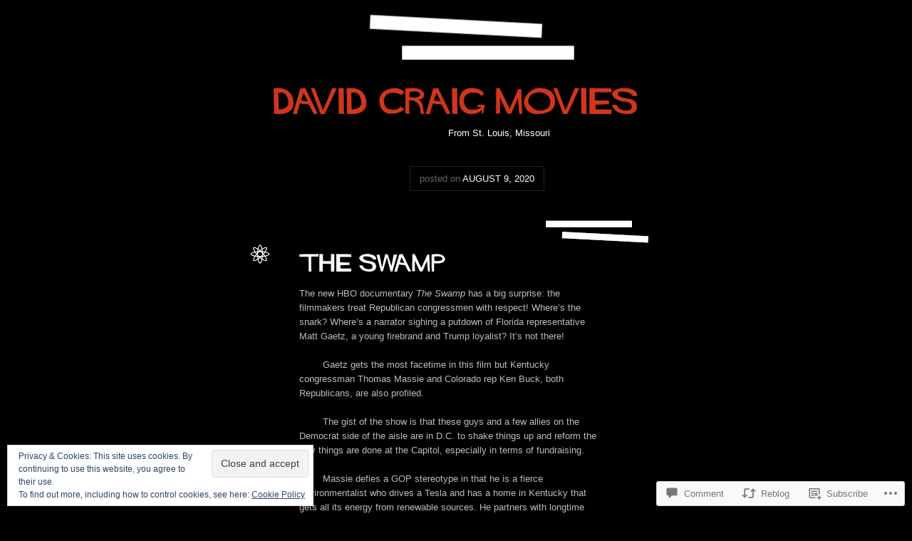

--- FILE ---
content_type: text/html; charset=UTF-8
request_url: https://davidcraigmovies.com/2020/08/09/the-swamp/
body_size: 31376
content:
<!DOCTYPE html>
<!--[if IE 7]>
<html id="ie7" lang="en">
<![endif]-->
<!--[if IE 8]>
<html id="ie8" lang="en">
<![endif]-->
<!--[if (!IE)]><!-->
<html lang="en">
<!--<![endif]-->
<head>
<meta charset="UTF-8" />
<title>The Swamp | David Craig Movies</title>
<link rel="profile" href="http://gmpg.org/xfn/11" />
<link rel="pingback" href="https://davidcraigmovies.com/xmlrpc.php" />
<!--[if lt IE 9]>
<script src="https://s0.wp.com/wp-content/themes/pub/vertigo/js/html5.js?m=1315596887i" type="text/javascript"></script>
<![endif]-->
<meta name='robots' content='max-image-preview:large' />

<!-- Async WordPress.com Remote Login -->
<script id="wpcom_remote_login_js">
var wpcom_remote_login_extra_auth = '';
function wpcom_remote_login_remove_dom_node_id( element_id ) {
	var dom_node = document.getElementById( element_id );
	if ( dom_node ) { dom_node.parentNode.removeChild( dom_node ); }
}
function wpcom_remote_login_remove_dom_node_classes( class_name ) {
	var dom_nodes = document.querySelectorAll( '.' + class_name );
	for ( var i = 0; i < dom_nodes.length; i++ ) {
		dom_nodes[ i ].parentNode.removeChild( dom_nodes[ i ] );
	}
}
function wpcom_remote_login_final_cleanup() {
	wpcom_remote_login_remove_dom_node_classes( "wpcom_remote_login_msg" );
	wpcom_remote_login_remove_dom_node_id( "wpcom_remote_login_key" );
	wpcom_remote_login_remove_dom_node_id( "wpcom_remote_login_validate" );
	wpcom_remote_login_remove_dom_node_id( "wpcom_remote_login_js" );
	wpcom_remote_login_remove_dom_node_id( "wpcom_request_access_iframe" );
	wpcom_remote_login_remove_dom_node_id( "wpcom_request_access_styles" );
}

// Watch for messages back from the remote login
window.addEventListener( "message", function( e ) {
	if ( e.origin === "https://r-login.wordpress.com" ) {
		var data = {};
		try {
			data = JSON.parse( e.data );
		} catch( e ) {
			wpcom_remote_login_final_cleanup();
			return;
		}

		if ( data.msg === 'LOGIN' ) {
			// Clean up the login check iframe
			wpcom_remote_login_remove_dom_node_id( "wpcom_remote_login_key" );

			var id_regex = new RegExp( /^[0-9]+$/ );
			var token_regex = new RegExp( /^.*|.*|.*$/ );
			if (
				token_regex.test( data.token )
				&& id_regex.test( data.wpcomid )
			) {
				// We have everything we need to ask for a login
				var script = document.createElement( "script" );
				script.setAttribute( "id", "wpcom_remote_login_validate" );
				script.src = '/remote-login.php?wpcom_remote_login=validate'
					+ '&wpcomid=' + data.wpcomid
					+ '&token=' + encodeURIComponent( data.token )
					+ '&host=' + window.location.protocol
					+ '//' + window.location.hostname
					+ '&postid=2295'
					+ '&is_singular=1';
				document.body.appendChild( script );
			}

			return;
		}

		// Safari ITP, not logged in, so redirect
		if ( data.msg === 'LOGIN-REDIRECT' ) {
			window.location = 'https://wordpress.com/log-in?redirect_to=' + window.location.href;
			return;
		}

		// Safari ITP, storage access failed, remove the request
		if ( data.msg === 'LOGIN-REMOVE' ) {
			var css_zap = 'html { -webkit-transition: margin-top 1s; transition: margin-top 1s; } /* 9001 */ html { margin-top: 0 !important; } * html body { margin-top: 0 !important; } @media screen and ( max-width: 782px ) { html { margin-top: 0 !important; } * html body { margin-top: 0 !important; } }';
			var style_zap = document.createElement( 'style' );
			style_zap.type = 'text/css';
			style_zap.appendChild( document.createTextNode( css_zap ) );
			document.body.appendChild( style_zap );

			var e = document.getElementById( 'wpcom_request_access_iframe' );
			e.parentNode.removeChild( e );

			document.cookie = 'wordpress_com_login_access=denied; path=/; max-age=31536000';

			return;
		}

		// Safari ITP
		if ( data.msg === 'REQUEST_ACCESS' ) {
			console.log( 'request access: safari' );

			// Check ITP iframe enable/disable knob
			if ( wpcom_remote_login_extra_auth !== 'safari_itp_iframe' ) {
				return;
			}

			// If we are in a "private window" there is no ITP.
			var private_window = false;
			try {
				var opendb = window.openDatabase( null, null, null, null );
			} catch( e ) {
				private_window = true;
			}

			if ( private_window ) {
				console.log( 'private window' );
				return;
			}

			var iframe = document.createElement( 'iframe' );
			iframe.id = 'wpcom_request_access_iframe';
			iframe.setAttribute( 'scrolling', 'no' );
			iframe.setAttribute( 'sandbox', 'allow-storage-access-by-user-activation allow-scripts allow-same-origin allow-top-navigation-by-user-activation' );
			iframe.src = 'https://r-login.wordpress.com/remote-login.php?wpcom_remote_login=request_access&origin=' + encodeURIComponent( data.origin ) + '&wpcomid=' + encodeURIComponent( data.wpcomid );

			var css = 'html { -webkit-transition: margin-top 1s; transition: margin-top 1s; } /* 9001 */ html { margin-top: 46px !important; } * html body { margin-top: 46px !important; } @media screen and ( max-width: 660px ) { html { margin-top: 71px !important; } * html body { margin-top: 71px !important; } #wpcom_request_access_iframe { display: block; height: 71px !important; } } #wpcom_request_access_iframe { border: 0px; height: 46px; position: fixed; top: 0; left: 0; width: 100%; min-width: 100%; z-index: 99999; background: #23282d; } ';

			var style = document.createElement( 'style' );
			style.type = 'text/css';
			style.id = 'wpcom_request_access_styles';
			style.appendChild( document.createTextNode( css ) );
			document.body.appendChild( style );

			document.body.appendChild( iframe );
		}

		if ( data.msg === 'DONE' ) {
			wpcom_remote_login_final_cleanup();
		}
	}
}, false );

// Inject the remote login iframe after the page has had a chance to load
// more critical resources
window.addEventListener( "DOMContentLoaded", function( e ) {
	var iframe = document.createElement( "iframe" );
	iframe.style.display = "none";
	iframe.setAttribute( "scrolling", "no" );
	iframe.setAttribute( "id", "wpcom_remote_login_key" );
	iframe.src = "https://r-login.wordpress.com/remote-login.php"
		+ "?wpcom_remote_login=key"
		+ "&origin=aHR0cHM6Ly9kYXZpZGNyYWlnbW92aWVzLmNvbQ%3D%3D"
		+ "&wpcomid=27420794"
		+ "&time=" + Math.floor( Date.now() / 1000 );
	document.body.appendChild( iframe );
}, false );
</script>
<link rel='dns-prefetch' href='//s0.wp.com' />
<link rel='dns-prefetch' href='//widgets.wp.com' />
<link rel="alternate" type="application/rss+xml" title="David Craig Movies &raquo; Feed" href="https://davidcraigmovies.com/feed/" />
<link rel="alternate" type="application/rss+xml" title="David Craig Movies &raquo; Comments Feed" href="https://davidcraigmovies.com/comments/feed/" />
<link rel="alternate" type="application/rss+xml" title="David Craig Movies &raquo; The Swamp Comments Feed" href="https://davidcraigmovies.com/2020/08/09/the-swamp/feed/" />
	<script type="text/javascript">
		/* <![CDATA[ */
		function addLoadEvent(func) {
			var oldonload = window.onload;
			if (typeof window.onload != 'function') {
				window.onload = func;
			} else {
				window.onload = function () {
					oldonload();
					func();
				}
			}
		}
		/* ]]> */
	</script>
	<link crossorigin='anonymous' rel='stylesheet' id='all-css-0-1' href='/_static/??-eJx9jNsKwjAQBX/IuHipxQfxW2qyxm2udDeG/r2pCIJIH4dzZqBmpVMUjAKhqOyLpchQyVgUBixtTY5Q+aGCYMh+EGRgmT1uNfMG/gdGlDxo92HgEiEkU3xzJ1waRuXE8kNrRU8Ov903rd0p3imSzCAPDE3M5QZPnIRsWrRruOz67rDvz6djN74AY5tiWA==&cssminify=yes' type='text/css' media='all' />
<style id='wp-emoji-styles-inline-css'>

	img.wp-smiley, img.emoji {
		display: inline !important;
		border: none !important;
		box-shadow: none !important;
		height: 1em !important;
		width: 1em !important;
		margin: 0 0.07em !important;
		vertical-align: -0.1em !important;
		background: none !important;
		padding: 0 !important;
	}
/*# sourceURL=wp-emoji-styles-inline-css */
</style>
<link crossorigin='anonymous' rel='stylesheet' id='all-css-2-1' href='/wp-content/plugins/gutenberg-core/v22.2.0/build/styles/block-library/style.css?m=1764855221i&cssminify=yes' type='text/css' media='all' />
<style id='wp-block-library-inline-css'>
.has-text-align-justify {
	text-align:justify;
}
.has-text-align-justify{text-align:justify;}

/*# sourceURL=wp-block-library-inline-css */
</style><style id='wp-block-paragraph-inline-css'>
.is-small-text{font-size:.875em}.is-regular-text{font-size:1em}.is-large-text{font-size:2.25em}.is-larger-text{font-size:3em}.has-drop-cap:not(:focus):first-letter{float:left;font-size:8.4em;font-style:normal;font-weight:100;line-height:.68;margin:.05em .1em 0 0;text-transform:uppercase}body.rtl .has-drop-cap:not(:focus):first-letter{float:none;margin-left:.1em}p.has-drop-cap.has-background{overflow:hidden}:root :where(p.has-background){padding:1.25em 2.375em}:where(p.has-text-color:not(.has-link-color)) a{color:inherit}p.has-text-align-left[style*="writing-mode:vertical-lr"],p.has-text-align-right[style*="writing-mode:vertical-rl"]{rotate:180deg}
/*# sourceURL=/wp-content/plugins/gutenberg-core/v22.2.0/build/styles/block-library/paragraph/style.css */
</style>
<style id='wp-block-image-inline-css'>
.wp-block-image>a,.wp-block-image>figure>a{display:inline-block}.wp-block-image img{box-sizing:border-box;height:auto;max-width:100%;vertical-align:bottom}@media not (prefers-reduced-motion){.wp-block-image img.hide{visibility:hidden}.wp-block-image img.show{animation:show-content-image .4s}}.wp-block-image[style*=border-radius] img,.wp-block-image[style*=border-radius]>a{border-radius:inherit}.wp-block-image.has-custom-border img{box-sizing:border-box}.wp-block-image.aligncenter{text-align:center}.wp-block-image.alignfull>a,.wp-block-image.alignwide>a{width:100%}.wp-block-image.alignfull img,.wp-block-image.alignwide img{height:auto;width:100%}.wp-block-image .aligncenter,.wp-block-image .alignleft,.wp-block-image .alignright,.wp-block-image.aligncenter,.wp-block-image.alignleft,.wp-block-image.alignright{display:table}.wp-block-image .aligncenter>figcaption,.wp-block-image .alignleft>figcaption,.wp-block-image .alignright>figcaption,.wp-block-image.aligncenter>figcaption,.wp-block-image.alignleft>figcaption,.wp-block-image.alignright>figcaption{caption-side:bottom;display:table-caption}.wp-block-image .alignleft{float:left;margin:.5em 1em .5em 0}.wp-block-image .alignright{float:right;margin:.5em 0 .5em 1em}.wp-block-image .aligncenter{margin-left:auto;margin-right:auto}.wp-block-image :where(figcaption){margin-bottom:1em;margin-top:.5em}.wp-block-image.is-style-circle-mask img{border-radius:9999px}@supports ((-webkit-mask-image:none) or (mask-image:none)) or (-webkit-mask-image:none){.wp-block-image.is-style-circle-mask img{border-radius:0;-webkit-mask-image:url('data:image/svg+xml;utf8,<svg viewBox="0 0 100 100" xmlns="http://www.w3.org/2000/svg"><circle cx="50" cy="50" r="50"/></svg>');mask-image:url('data:image/svg+xml;utf8,<svg viewBox="0 0 100 100" xmlns="http://www.w3.org/2000/svg"><circle cx="50" cy="50" r="50"/></svg>');mask-mode:alpha;-webkit-mask-position:center;mask-position:center;-webkit-mask-repeat:no-repeat;mask-repeat:no-repeat;-webkit-mask-size:contain;mask-size:contain}}:root :where(.wp-block-image.is-style-rounded img,.wp-block-image .is-style-rounded img){border-radius:9999px}.wp-block-image figure{margin:0}.wp-lightbox-container{display:flex;flex-direction:column;position:relative}.wp-lightbox-container img{cursor:zoom-in}.wp-lightbox-container img:hover+button{opacity:1}.wp-lightbox-container button{align-items:center;backdrop-filter:blur(16px) saturate(180%);background-color:#5a5a5a40;border:none;border-radius:4px;cursor:zoom-in;display:flex;height:20px;justify-content:center;opacity:0;padding:0;position:absolute;right:16px;text-align:center;top:16px;width:20px;z-index:100}@media not (prefers-reduced-motion){.wp-lightbox-container button{transition:opacity .2s ease}}.wp-lightbox-container button:focus-visible{outline:3px auto #5a5a5a40;outline:3px auto -webkit-focus-ring-color;outline-offset:3px}.wp-lightbox-container button:hover{cursor:pointer;opacity:1}.wp-lightbox-container button:focus{opacity:1}.wp-lightbox-container button:focus,.wp-lightbox-container button:hover,.wp-lightbox-container button:not(:hover):not(:active):not(.has-background){background-color:#5a5a5a40;border:none}.wp-lightbox-overlay{box-sizing:border-box;cursor:zoom-out;height:100vh;left:0;overflow:hidden;position:fixed;top:0;visibility:hidden;width:100%;z-index:100000}.wp-lightbox-overlay .close-button{align-items:center;cursor:pointer;display:flex;justify-content:center;min-height:40px;min-width:40px;padding:0;position:absolute;right:calc(env(safe-area-inset-right) + 16px);top:calc(env(safe-area-inset-top) + 16px);z-index:5000000}.wp-lightbox-overlay .close-button:focus,.wp-lightbox-overlay .close-button:hover,.wp-lightbox-overlay .close-button:not(:hover):not(:active):not(.has-background){background:none;border:none}.wp-lightbox-overlay .lightbox-image-container{height:var(--wp--lightbox-container-height);left:50%;overflow:hidden;position:absolute;top:50%;transform:translate(-50%,-50%);transform-origin:top left;width:var(--wp--lightbox-container-width);z-index:9999999999}.wp-lightbox-overlay .wp-block-image{align-items:center;box-sizing:border-box;display:flex;height:100%;justify-content:center;margin:0;position:relative;transform-origin:0 0;width:100%;z-index:3000000}.wp-lightbox-overlay .wp-block-image img{height:var(--wp--lightbox-image-height);min-height:var(--wp--lightbox-image-height);min-width:var(--wp--lightbox-image-width);width:var(--wp--lightbox-image-width)}.wp-lightbox-overlay .wp-block-image figcaption{display:none}.wp-lightbox-overlay button{background:none;border:none}.wp-lightbox-overlay .scrim{background-color:#fff;height:100%;opacity:.9;position:absolute;width:100%;z-index:2000000}.wp-lightbox-overlay.active{visibility:visible}@media not (prefers-reduced-motion){.wp-lightbox-overlay.active{animation:turn-on-visibility .25s both}.wp-lightbox-overlay.active img{animation:turn-on-visibility .35s both}.wp-lightbox-overlay.show-closing-animation:not(.active){animation:turn-off-visibility .35s both}.wp-lightbox-overlay.show-closing-animation:not(.active) img{animation:turn-off-visibility .25s both}.wp-lightbox-overlay.zoom.active{animation:none;opacity:1;visibility:visible}.wp-lightbox-overlay.zoom.active .lightbox-image-container{animation:lightbox-zoom-in .4s}.wp-lightbox-overlay.zoom.active .lightbox-image-container img{animation:none}.wp-lightbox-overlay.zoom.active .scrim{animation:turn-on-visibility .4s forwards}.wp-lightbox-overlay.zoom.show-closing-animation:not(.active){animation:none}.wp-lightbox-overlay.zoom.show-closing-animation:not(.active) .lightbox-image-container{animation:lightbox-zoom-out .4s}.wp-lightbox-overlay.zoom.show-closing-animation:not(.active) .lightbox-image-container img{animation:none}.wp-lightbox-overlay.zoom.show-closing-animation:not(.active) .scrim{animation:turn-off-visibility .4s forwards}}@keyframes show-content-image{0%{visibility:hidden}99%{visibility:hidden}to{visibility:visible}}@keyframes turn-on-visibility{0%{opacity:0}to{opacity:1}}@keyframes turn-off-visibility{0%{opacity:1;visibility:visible}99%{opacity:0;visibility:visible}to{opacity:0;visibility:hidden}}@keyframes lightbox-zoom-in{0%{transform:translate(calc((-100vw + var(--wp--lightbox-scrollbar-width))/2 + var(--wp--lightbox-initial-left-position)),calc(-50vh + var(--wp--lightbox-initial-top-position))) scale(var(--wp--lightbox-scale))}to{transform:translate(-50%,-50%) scale(1)}}@keyframes lightbox-zoom-out{0%{transform:translate(-50%,-50%) scale(1);visibility:visible}99%{visibility:visible}to{transform:translate(calc((-100vw + var(--wp--lightbox-scrollbar-width))/2 + var(--wp--lightbox-initial-left-position)),calc(-50vh + var(--wp--lightbox-initial-top-position))) scale(var(--wp--lightbox-scale));visibility:hidden}}
/*# sourceURL=/wp-content/plugins/gutenberg-core/v22.2.0/build/styles/block-library/image/style.css */
</style>
<style id='global-styles-inline-css'>
:root{--wp--preset--aspect-ratio--square: 1;--wp--preset--aspect-ratio--4-3: 4/3;--wp--preset--aspect-ratio--3-4: 3/4;--wp--preset--aspect-ratio--3-2: 3/2;--wp--preset--aspect-ratio--2-3: 2/3;--wp--preset--aspect-ratio--16-9: 16/9;--wp--preset--aspect-ratio--9-16: 9/16;--wp--preset--color--black: #000000;--wp--preset--color--cyan-bluish-gray: #abb8c3;--wp--preset--color--white: #ffffff;--wp--preset--color--pale-pink: #f78da7;--wp--preset--color--vivid-red: #cf2e2e;--wp--preset--color--luminous-vivid-orange: #ff6900;--wp--preset--color--luminous-vivid-amber: #fcb900;--wp--preset--color--light-green-cyan: #7bdcb5;--wp--preset--color--vivid-green-cyan: #00d084;--wp--preset--color--pale-cyan-blue: #8ed1fc;--wp--preset--color--vivid-cyan-blue: #0693e3;--wp--preset--color--vivid-purple: #9b51e0;--wp--preset--gradient--vivid-cyan-blue-to-vivid-purple: linear-gradient(135deg,rgb(6,147,227) 0%,rgb(155,81,224) 100%);--wp--preset--gradient--light-green-cyan-to-vivid-green-cyan: linear-gradient(135deg,rgb(122,220,180) 0%,rgb(0,208,130) 100%);--wp--preset--gradient--luminous-vivid-amber-to-luminous-vivid-orange: linear-gradient(135deg,rgb(252,185,0) 0%,rgb(255,105,0) 100%);--wp--preset--gradient--luminous-vivid-orange-to-vivid-red: linear-gradient(135deg,rgb(255,105,0) 0%,rgb(207,46,46) 100%);--wp--preset--gradient--very-light-gray-to-cyan-bluish-gray: linear-gradient(135deg,rgb(238,238,238) 0%,rgb(169,184,195) 100%);--wp--preset--gradient--cool-to-warm-spectrum: linear-gradient(135deg,rgb(74,234,220) 0%,rgb(151,120,209) 20%,rgb(207,42,186) 40%,rgb(238,44,130) 60%,rgb(251,105,98) 80%,rgb(254,248,76) 100%);--wp--preset--gradient--blush-light-purple: linear-gradient(135deg,rgb(255,206,236) 0%,rgb(152,150,240) 100%);--wp--preset--gradient--blush-bordeaux: linear-gradient(135deg,rgb(254,205,165) 0%,rgb(254,45,45) 50%,rgb(107,0,62) 100%);--wp--preset--gradient--luminous-dusk: linear-gradient(135deg,rgb(255,203,112) 0%,rgb(199,81,192) 50%,rgb(65,88,208) 100%);--wp--preset--gradient--pale-ocean: linear-gradient(135deg,rgb(255,245,203) 0%,rgb(182,227,212) 50%,rgb(51,167,181) 100%);--wp--preset--gradient--electric-grass: linear-gradient(135deg,rgb(202,248,128) 0%,rgb(113,206,126) 100%);--wp--preset--gradient--midnight: linear-gradient(135deg,rgb(2,3,129) 0%,rgb(40,116,252) 100%);--wp--preset--font-size--small: 13px;--wp--preset--font-size--medium: 20px;--wp--preset--font-size--large: 36px;--wp--preset--font-size--x-large: 42px;--wp--preset--font-family--albert-sans: 'Albert Sans', sans-serif;--wp--preset--font-family--alegreya: Alegreya, serif;--wp--preset--font-family--arvo: Arvo, serif;--wp--preset--font-family--bodoni-moda: 'Bodoni Moda', serif;--wp--preset--font-family--bricolage-grotesque: 'Bricolage Grotesque', sans-serif;--wp--preset--font-family--cabin: Cabin, sans-serif;--wp--preset--font-family--chivo: Chivo, sans-serif;--wp--preset--font-family--commissioner: Commissioner, sans-serif;--wp--preset--font-family--cormorant: Cormorant, serif;--wp--preset--font-family--courier-prime: 'Courier Prime', monospace;--wp--preset--font-family--crimson-pro: 'Crimson Pro', serif;--wp--preset--font-family--dm-mono: 'DM Mono', monospace;--wp--preset--font-family--dm-sans: 'DM Sans', sans-serif;--wp--preset--font-family--dm-serif-display: 'DM Serif Display', serif;--wp--preset--font-family--domine: Domine, serif;--wp--preset--font-family--eb-garamond: 'EB Garamond', serif;--wp--preset--font-family--epilogue: Epilogue, sans-serif;--wp--preset--font-family--fahkwang: Fahkwang, sans-serif;--wp--preset--font-family--figtree: Figtree, sans-serif;--wp--preset--font-family--fira-sans: 'Fira Sans', sans-serif;--wp--preset--font-family--fjalla-one: 'Fjalla One', sans-serif;--wp--preset--font-family--fraunces: Fraunces, serif;--wp--preset--font-family--gabarito: Gabarito, system-ui;--wp--preset--font-family--ibm-plex-mono: 'IBM Plex Mono', monospace;--wp--preset--font-family--ibm-plex-sans: 'IBM Plex Sans', sans-serif;--wp--preset--font-family--ibarra-real-nova: 'Ibarra Real Nova', serif;--wp--preset--font-family--instrument-serif: 'Instrument Serif', serif;--wp--preset--font-family--inter: Inter, sans-serif;--wp--preset--font-family--josefin-sans: 'Josefin Sans', sans-serif;--wp--preset--font-family--jost: Jost, sans-serif;--wp--preset--font-family--libre-baskerville: 'Libre Baskerville', serif;--wp--preset--font-family--libre-franklin: 'Libre Franklin', sans-serif;--wp--preset--font-family--literata: Literata, serif;--wp--preset--font-family--lora: Lora, serif;--wp--preset--font-family--merriweather: Merriweather, serif;--wp--preset--font-family--montserrat: Montserrat, sans-serif;--wp--preset--font-family--newsreader: Newsreader, serif;--wp--preset--font-family--noto-sans-mono: 'Noto Sans Mono', sans-serif;--wp--preset--font-family--nunito: Nunito, sans-serif;--wp--preset--font-family--open-sans: 'Open Sans', sans-serif;--wp--preset--font-family--overpass: Overpass, sans-serif;--wp--preset--font-family--pt-serif: 'PT Serif', serif;--wp--preset--font-family--petrona: Petrona, serif;--wp--preset--font-family--piazzolla: Piazzolla, serif;--wp--preset--font-family--playfair-display: 'Playfair Display', serif;--wp--preset--font-family--plus-jakarta-sans: 'Plus Jakarta Sans', sans-serif;--wp--preset--font-family--poppins: Poppins, sans-serif;--wp--preset--font-family--raleway: Raleway, sans-serif;--wp--preset--font-family--roboto: Roboto, sans-serif;--wp--preset--font-family--roboto-slab: 'Roboto Slab', serif;--wp--preset--font-family--rubik: Rubik, sans-serif;--wp--preset--font-family--rufina: Rufina, serif;--wp--preset--font-family--sora: Sora, sans-serif;--wp--preset--font-family--source-sans-3: 'Source Sans 3', sans-serif;--wp--preset--font-family--source-serif-4: 'Source Serif 4', serif;--wp--preset--font-family--space-mono: 'Space Mono', monospace;--wp--preset--font-family--syne: Syne, sans-serif;--wp--preset--font-family--texturina: Texturina, serif;--wp--preset--font-family--urbanist: Urbanist, sans-serif;--wp--preset--font-family--work-sans: 'Work Sans', sans-serif;--wp--preset--spacing--20: 0.44rem;--wp--preset--spacing--30: 0.67rem;--wp--preset--spacing--40: 1rem;--wp--preset--spacing--50: 1.5rem;--wp--preset--spacing--60: 2.25rem;--wp--preset--spacing--70: 3.38rem;--wp--preset--spacing--80: 5.06rem;--wp--preset--shadow--natural: 6px 6px 9px rgba(0, 0, 0, 0.2);--wp--preset--shadow--deep: 12px 12px 50px rgba(0, 0, 0, 0.4);--wp--preset--shadow--sharp: 6px 6px 0px rgba(0, 0, 0, 0.2);--wp--preset--shadow--outlined: 6px 6px 0px -3px rgb(255, 255, 255), 6px 6px rgb(0, 0, 0);--wp--preset--shadow--crisp: 6px 6px 0px rgb(0, 0, 0);}:where(.is-layout-flex){gap: 0.5em;}:where(.is-layout-grid){gap: 0.5em;}body .is-layout-flex{display: flex;}.is-layout-flex{flex-wrap: wrap;align-items: center;}.is-layout-flex > :is(*, div){margin: 0;}body .is-layout-grid{display: grid;}.is-layout-grid > :is(*, div){margin: 0;}:where(.wp-block-columns.is-layout-flex){gap: 2em;}:where(.wp-block-columns.is-layout-grid){gap: 2em;}:where(.wp-block-post-template.is-layout-flex){gap: 1.25em;}:where(.wp-block-post-template.is-layout-grid){gap: 1.25em;}.has-black-color{color: var(--wp--preset--color--black) !important;}.has-cyan-bluish-gray-color{color: var(--wp--preset--color--cyan-bluish-gray) !important;}.has-white-color{color: var(--wp--preset--color--white) !important;}.has-pale-pink-color{color: var(--wp--preset--color--pale-pink) !important;}.has-vivid-red-color{color: var(--wp--preset--color--vivid-red) !important;}.has-luminous-vivid-orange-color{color: var(--wp--preset--color--luminous-vivid-orange) !important;}.has-luminous-vivid-amber-color{color: var(--wp--preset--color--luminous-vivid-amber) !important;}.has-light-green-cyan-color{color: var(--wp--preset--color--light-green-cyan) !important;}.has-vivid-green-cyan-color{color: var(--wp--preset--color--vivid-green-cyan) !important;}.has-pale-cyan-blue-color{color: var(--wp--preset--color--pale-cyan-blue) !important;}.has-vivid-cyan-blue-color{color: var(--wp--preset--color--vivid-cyan-blue) !important;}.has-vivid-purple-color{color: var(--wp--preset--color--vivid-purple) !important;}.has-black-background-color{background-color: var(--wp--preset--color--black) !important;}.has-cyan-bluish-gray-background-color{background-color: var(--wp--preset--color--cyan-bluish-gray) !important;}.has-white-background-color{background-color: var(--wp--preset--color--white) !important;}.has-pale-pink-background-color{background-color: var(--wp--preset--color--pale-pink) !important;}.has-vivid-red-background-color{background-color: var(--wp--preset--color--vivid-red) !important;}.has-luminous-vivid-orange-background-color{background-color: var(--wp--preset--color--luminous-vivid-orange) !important;}.has-luminous-vivid-amber-background-color{background-color: var(--wp--preset--color--luminous-vivid-amber) !important;}.has-light-green-cyan-background-color{background-color: var(--wp--preset--color--light-green-cyan) !important;}.has-vivid-green-cyan-background-color{background-color: var(--wp--preset--color--vivid-green-cyan) !important;}.has-pale-cyan-blue-background-color{background-color: var(--wp--preset--color--pale-cyan-blue) !important;}.has-vivid-cyan-blue-background-color{background-color: var(--wp--preset--color--vivid-cyan-blue) !important;}.has-vivid-purple-background-color{background-color: var(--wp--preset--color--vivid-purple) !important;}.has-black-border-color{border-color: var(--wp--preset--color--black) !important;}.has-cyan-bluish-gray-border-color{border-color: var(--wp--preset--color--cyan-bluish-gray) !important;}.has-white-border-color{border-color: var(--wp--preset--color--white) !important;}.has-pale-pink-border-color{border-color: var(--wp--preset--color--pale-pink) !important;}.has-vivid-red-border-color{border-color: var(--wp--preset--color--vivid-red) !important;}.has-luminous-vivid-orange-border-color{border-color: var(--wp--preset--color--luminous-vivid-orange) !important;}.has-luminous-vivid-amber-border-color{border-color: var(--wp--preset--color--luminous-vivid-amber) !important;}.has-light-green-cyan-border-color{border-color: var(--wp--preset--color--light-green-cyan) !important;}.has-vivid-green-cyan-border-color{border-color: var(--wp--preset--color--vivid-green-cyan) !important;}.has-pale-cyan-blue-border-color{border-color: var(--wp--preset--color--pale-cyan-blue) !important;}.has-vivid-cyan-blue-border-color{border-color: var(--wp--preset--color--vivid-cyan-blue) !important;}.has-vivid-purple-border-color{border-color: var(--wp--preset--color--vivid-purple) !important;}.has-vivid-cyan-blue-to-vivid-purple-gradient-background{background: var(--wp--preset--gradient--vivid-cyan-blue-to-vivid-purple) !important;}.has-light-green-cyan-to-vivid-green-cyan-gradient-background{background: var(--wp--preset--gradient--light-green-cyan-to-vivid-green-cyan) !important;}.has-luminous-vivid-amber-to-luminous-vivid-orange-gradient-background{background: var(--wp--preset--gradient--luminous-vivid-amber-to-luminous-vivid-orange) !important;}.has-luminous-vivid-orange-to-vivid-red-gradient-background{background: var(--wp--preset--gradient--luminous-vivid-orange-to-vivid-red) !important;}.has-very-light-gray-to-cyan-bluish-gray-gradient-background{background: var(--wp--preset--gradient--very-light-gray-to-cyan-bluish-gray) !important;}.has-cool-to-warm-spectrum-gradient-background{background: var(--wp--preset--gradient--cool-to-warm-spectrum) !important;}.has-blush-light-purple-gradient-background{background: var(--wp--preset--gradient--blush-light-purple) !important;}.has-blush-bordeaux-gradient-background{background: var(--wp--preset--gradient--blush-bordeaux) !important;}.has-luminous-dusk-gradient-background{background: var(--wp--preset--gradient--luminous-dusk) !important;}.has-pale-ocean-gradient-background{background: var(--wp--preset--gradient--pale-ocean) !important;}.has-electric-grass-gradient-background{background: var(--wp--preset--gradient--electric-grass) !important;}.has-midnight-gradient-background{background: var(--wp--preset--gradient--midnight) !important;}.has-small-font-size{font-size: var(--wp--preset--font-size--small) !important;}.has-medium-font-size{font-size: var(--wp--preset--font-size--medium) !important;}.has-large-font-size{font-size: var(--wp--preset--font-size--large) !important;}.has-x-large-font-size{font-size: var(--wp--preset--font-size--x-large) !important;}.has-albert-sans-font-family{font-family: var(--wp--preset--font-family--albert-sans) !important;}.has-alegreya-font-family{font-family: var(--wp--preset--font-family--alegreya) !important;}.has-arvo-font-family{font-family: var(--wp--preset--font-family--arvo) !important;}.has-bodoni-moda-font-family{font-family: var(--wp--preset--font-family--bodoni-moda) !important;}.has-bricolage-grotesque-font-family{font-family: var(--wp--preset--font-family--bricolage-grotesque) !important;}.has-cabin-font-family{font-family: var(--wp--preset--font-family--cabin) !important;}.has-chivo-font-family{font-family: var(--wp--preset--font-family--chivo) !important;}.has-commissioner-font-family{font-family: var(--wp--preset--font-family--commissioner) !important;}.has-cormorant-font-family{font-family: var(--wp--preset--font-family--cormorant) !important;}.has-courier-prime-font-family{font-family: var(--wp--preset--font-family--courier-prime) !important;}.has-crimson-pro-font-family{font-family: var(--wp--preset--font-family--crimson-pro) !important;}.has-dm-mono-font-family{font-family: var(--wp--preset--font-family--dm-mono) !important;}.has-dm-sans-font-family{font-family: var(--wp--preset--font-family--dm-sans) !important;}.has-dm-serif-display-font-family{font-family: var(--wp--preset--font-family--dm-serif-display) !important;}.has-domine-font-family{font-family: var(--wp--preset--font-family--domine) !important;}.has-eb-garamond-font-family{font-family: var(--wp--preset--font-family--eb-garamond) !important;}.has-epilogue-font-family{font-family: var(--wp--preset--font-family--epilogue) !important;}.has-fahkwang-font-family{font-family: var(--wp--preset--font-family--fahkwang) !important;}.has-figtree-font-family{font-family: var(--wp--preset--font-family--figtree) !important;}.has-fira-sans-font-family{font-family: var(--wp--preset--font-family--fira-sans) !important;}.has-fjalla-one-font-family{font-family: var(--wp--preset--font-family--fjalla-one) !important;}.has-fraunces-font-family{font-family: var(--wp--preset--font-family--fraunces) !important;}.has-gabarito-font-family{font-family: var(--wp--preset--font-family--gabarito) !important;}.has-ibm-plex-mono-font-family{font-family: var(--wp--preset--font-family--ibm-plex-mono) !important;}.has-ibm-plex-sans-font-family{font-family: var(--wp--preset--font-family--ibm-plex-sans) !important;}.has-ibarra-real-nova-font-family{font-family: var(--wp--preset--font-family--ibarra-real-nova) !important;}.has-instrument-serif-font-family{font-family: var(--wp--preset--font-family--instrument-serif) !important;}.has-inter-font-family{font-family: var(--wp--preset--font-family--inter) !important;}.has-josefin-sans-font-family{font-family: var(--wp--preset--font-family--josefin-sans) !important;}.has-jost-font-family{font-family: var(--wp--preset--font-family--jost) !important;}.has-libre-baskerville-font-family{font-family: var(--wp--preset--font-family--libre-baskerville) !important;}.has-libre-franklin-font-family{font-family: var(--wp--preset--font-family--libre-franklin) !important;}.has-literata-font-family{font-family: var(--wp--preset--font-family--literata) !important;}.has-lora-font-family{font-family: var(--wp--preset--font-family--lora) !important;}.has-merriweather-font-family{font-family: var(--wp--preset--font-family--merriweather) !important;}.has-montserrat-font-family{font-family: var(--wp--preset--font-family--montserrat) !important;}.has-newsreader-font-family{font-family: var(--wp--preset--font-family--newsreader) !important;}.has-noto-sans-mono-font-family{font-family: var(--wp--preset--font-family--noto-sans-mono) !important;}.has-nunito-font-family{font-family: var(--wp--preset--font-family--nunito) !important;}.has-open-sans-font-family{font-family: var(--wp--preset--font-family--open-sans) !important;}.has-overpass-font-family{font-family: var(--wp--preset--font-family--overpass) !important;}.has-pt-serif-font-family{font-family: var(--wp--preset--font-family--pt-serif) !important;}.has-petrona-font-family{font-family: var(--wp--preset--font-family--petrona) !important;}.has-piazzolla-font-family{font-family: var(--wp--preset--font-family--piazzolla) !important;}.has-playfair-display-font-family{font-family: var(--wp--preset--font-family--playfair-display) !important;}.has-plus-jakarta-sans-font-family{font-family: var(--wp--preset--font-family--plus-jakarta-sans) !important;}.has-poppins-font-family{font-family: var(--wp--preset--font-family--poppins) !important;}.has-raleway-font-family{font-family: var(--wp--preset--font-family--raleway) !important;}.has-roboto-font-family{font-family: var(--wp--preset--font-family--roboto) !important;}.has-roboto-slab-font-family{font-family: var(--wp--preset--font-family--roboto-slab) !important;}.has-rubik-font-family{font-family: var(--wp--preset--font-family--rubik) !important;}.has-rufina-font-family{font-family: var(--wp--preset--font-family--rufina) !important;}.has-sora-font-family{font-family: var(--wp--preset--font-family--sora) !important;}.has-source-sans-3-font-family{font-family: var(--wp--preset--font-family--source-sans-3) !important;}.has-source-serif-4-font-family{font-family: var(--wp--preset--font-family--source-serif-4) !important;}.has-space-mono-font-family{font-family: var(--wp--preset--font-family--space-mono) !important;}.has-syne-font-family{font-family: var(--wp--preset--font-family--syne) !important;}.has-texturina-font-family{font-family: var(--wp--preset--font-family--texturina) !important;}.has-urbanist-font-family{font-family: var(--wp--preset--font-family--urbanist) !important;}.has-work-sans-font-family{font-family: var(--wp--preset--font-family--work-sans) !important;}
/*# sourceURL=global-styles-inline-css */
</style>

<style id='classic-theme-styles-inline-css'>
/*! This file is auto-generated */
.wp-block-button__link{color:#fff;background-color:#32373c;border-radius:9999px;box-shadow:none;text-decoration:none;padding:calc(.667em + 2px) calc(1.333em + 2px);font-size:1.125em}.wp-block-file__button{background:#32373c;color:#fff;text-decoration:none}
/*# sourceURL=/wp-includes/css/classic-themes.min.css */
</style>
<link crossorigin='anonymous' rel='stylesheet' id='all-css-4-1' href='/_static/??-eJx9jl2OwjAMhC+Eawq7FB4QR0FJakEgTqLYKdrbbyq0PwKpL5Y8M9/Y+MjgUlSKijnUi4+CLtmQ3F1w0/X7rgfxnANBoan7wNGL/iZA9CtQ50RW+K+IK/x1FWo6Z6Nzgmn0hgJxiy1hj9wYsDYXEoE22VcGvTZQlrgbaTbuDk16VjwNlBp/vPNEcUwFTdXERtW7NwqlOLTVhxEnKrZdbuL8srzu8y8nPvbDbr3uPw/b4fYNEGN9wA==&cssminify=yes' type='text/css' media='all' />
<link rel='stylesheet' id='verbum-gutenberg-css-css' href='https://widgets.wp.com/verbum-block-editor/block-editor.css?ver=1738686361' media='all' />
<link crossorigin='anonymous' rel='stylesheet' id='all-css-6-1' href='/_static/??-eJx9i0EOgjAQAD9k3dhE0QPhLdAsa82223S3EH4v3PDibSaZgbW4INkwG9gbEyqUNsGC1SIJqG2M16B6gVOYmivcKGaFihML7UiwVyf9NxGKYwmjRck/4mYeYz3WIfW37t49/NO//OcLj6I9Rw==&cssminify=yes' type='text/css' media='all' />
<link crossorigin='anonymous' rel='stylesheet' id='print-css-7-1' href='/wp-content/mu-plugins/global-print/global-print.css?m=1465851035i&cssminify=yes' type='text/css' media='print' />
<style id='jetpack-global-styles-frontend-style-inline-css'>
:root { --font-headings: unset; --font-base: unset; --font-headings-default: -apple-system,BlinkMacSystemFont,"Segoe UI",Roboto,Oxygen-Sans,Ubuntu,Cantarell,"Helvetica Neue",sans-serif; --font-base-default: -apple-system,BlinkMacSystemFont,"Segoe UI",Roboto,Oxygen-Sans,Ubuntu,Cantarell,"Helvetica Neue",sans-serif;}
/*# sourceURL=jetpack-global-styles-frontend-style-inline-css */
</style>
<link crossorigin='anonymous' rel='stylesheet' id='all-css-10-1' href='/_static/??-eJyNjcsKAjEMRX/IGtQZBxfip0hMS9sxTYppGfx7H7gRN+7ugcs5sFRHKi1Ig9Jd5R6zGMyhVaTrh8G6QFHfORhYwlvw6P39PbPENZmt4G/ROQuBKWVkxxrVvuBH1lIoz2waILJekF+HUzlupnG3nQ77YZwfuRJIaQ==&cssminify=yes' type='text/css' media='all' />
<script type="text/javascript" id="jetpack_related-posts-js-extra">
/* <![CDATA[ */
var related_posts_js_options = {"post_heading":"h4"};
//# sourceURL=jetpack_related-posts-js-extra
/* ]]> */
</script>
<script type="text/javascript" id="vertigo-functions-js-extra">
/* <![CDATA[ */
var vertigo = {"search":"Search"};
//# sourceURL=vertigo-functions-js-extra
/* ]]> */
</script>
<script type="text/javascript" id="wpcom-actionbar-placeholder-js-extra">
/* <![CDATA[ */
var actionbardata = {"siteID":"27420794","postID":"2295","siteURL":"https://davidcraigmovies.com","xhrURL":"https://davidcraigmovies.com/wp-admin/admin-ajax.php","nonce":"0b2adfe689","isLoggedIn":"","statusMessage":"","subsEmailDefault":"instantly","proxyScriptUrl":"https://s0.wp.com/wp-content/js/wpcom-proxy-request.js?m=1513050504i&amp;ver=20211021","shortlink":"https://wp.me/p1R3oS-B1","i18n":{"followedText":"New posts from this site will now appear in your \u003Ca href=\"https://wordpress.com/reader\"\u003EReader\u003C/a\u003E","foldBar":"Collapse this bar","unfoldBar":"Expand this bar","shortLinkCopied":"Shortlink copied to clipboard."}};
//# sourceURL=wpcom-actionbar-placeholder-js-extra
/* ]]> */
</script>
<script type="text/javascript" id="jetpack-mu-wpcom-settings-js-before">
/* <![CDATA[ */
var JETPACK_MU_WPCOM_SETTINGS = {"assetsUrl":"https://s0.wp.com/wp-content/mu-plugins/jetpack-mu-wpcom-plugin/sun/jetpack_vendor/automattic/jetpack-mu-wpcom/src/build/"};
//# sourceURL=jetpack-mu-wpcom-settings-js-before
/* ]]> */
</script>
<script crossorigin='anonymous' type='text/javascript'  src='/_static/??-eJyVkd1uwyAMhV9ohGRS1N5Me5SKGEqg/A3bafP2I1pbddMmdVeW5XO+A7Y8FwE5kUkkI4sS2LqE0hsqCk7XXiIneXAJ5MQuaFlNUGS0KBkJv3dddKnz+CIfuL5pAolS82W9zRossDa4Df0Hm7peyyPgT5GIztYW+lsazSY2S+FJLqaSs3mzHzkBuZzwOTnwMSexsntOPjuCGTKcDmPfd81K/4lR7WXL9psfnilke7/IOVetNAoICvFrJRCLXF63IlLDWF1qQ7zHt2E3jv0w7PZ7/wkpB7KK'></script>
<script type="text/javascript" id="rlt-proxy-js-after">
/* <![CDATA[ */
	rltInitialize( {"token":null,"iframeOrigins":["https:\/\/widgets.wp.com"]} );
//# sourceURL=rlt-proxy-js-after
/* ]]> */
</script>
<link rel="EditURI" type="application/rsd+xml" title="RSD" href="https://davidcraigmovieblog.wordpress.com/xmlrpc.php?rsd" />
<meta name="generator" content="WordPress.com" />
<link rel="canonical" href="https://davidcraigmovies.com/2020/08/09/the-swamp/" />
<link rel='shortlink' href='https://wp.me/p1R3oS-B1' />
<link rel="alternate" type="application/json+oembed" href="https://public-api.wordpress.com/oembed/?format=json&amp;url=https%3A%2F%2Fdavidcraigmovies.com%2F2020%2F08%2F09%2Fthe-swamp%2F&amp;for=wpcom-auto-discovery" /><link rel="alternate" type="application/xml+oembed" href="https://public-api.wordpress.com/oembed/?format=xml&amp;url=https%3A%2F%2Fdavidcraigmovies.com%2F2020%2F08%2F09%2Fthe-swamp%2F&amp;for=wpcom-auto-discovery" />
<!-- Jetpack Open Graph Tags -->
<meta property="og:type" content="article" />
<meta property="og:title" content="The Swamp" />
<meta property="og:url" content="https://davidcraigmovies.com/2020/08/09/the-swamp/" />
<meta property="og:description" content="The new HBO documentary The Swamp has a big surprise: the filmmakers treat Republican congressmen with respect! Where’s the snark? Where’s a narrator sighing a putdown of Florida representative Mat…" />
<meta property="article:published_time" content="2020-08-09T16:57:25+00:00" />
<meta property="article:modified_time" content="2020-08-09T16:57:25+00:00" />
<meta property="og:site_name" content="David Craig Movies" />
<meta property="og:image" content="https://davidcraigmovies.com/wp-content/uploads/2020/08/gaetz-khanna.png" />
<meta property="og:image:width" content="795" />
<meta property="og:image:height" content="444" />
<meta property="og:image:alt" content="" />
<meta property="og:locale" content="en_US" />
<meta property="article:publisher" content="https://www.facebook.com/WordPresscom" />
<meta name="twitter:text:title" content="The Swamp" />
<meta name="twitter:image" content="https://davidcraigmovies.com/wp-content/uploads/2020/08/gaetz-khanna.png?w=640" />
<meta name="twitter:card" content="summary_large_image" />

<!-- End Jetpack Open Graph Tags -->
<link rel="shortcut icon" type="image/x-icon" href="https://s0.wp.com/i/favicon.ico?m=1713425267i" sizes="16x16 24x24 32x32 48x48" />
<link rel="icon" type="image/x-icon" href="https://s0.wp.com/i/favicon.ico?m=1713425267i" sizes="16x16 24x24 32x32 48x48" />
<link rel="apple-touch-icon" href="https://s0.wp.com/i/webclip.png?m=1713868326i" />
<link rel='openid.server' href='https://davidcraigmovies.com/?openidserver=1' />
<link rel='openid.delegate' href='https://davidcraigmovies.com/' />
<link rel="search" type="application/opensearchdescription+xml" href="https://davidcraigmovies.com/osd.xml" title="David Craig Movies" />
<link rel="search" type="application/opensearchdescription+xml" href="https://s1.wp.com/opensearch.xml" title="WordPress.com" />
<style type="text/css">
	/* <![CDATA[ */
	/* Accent Color */
		a,
	a:link,
	a:visited,
	.data a:hover,
	#respond .required,
	#site-generator a:hover,
	.infinite-scroll .infinite-loader {
		color: #ee3322;
	}
	.format-image .photo-wrap img:hover,
	#access .current_page_item a {
		border-color: #ee3322;
	}
	.format-link .hand,
	.format-link .entry-title,
	.nav-previous a,
	.nav-next a,
	#colophon #controls,
	.bypostauthor .avatar {
		background-color: #ee3322;
	}
	.data a {
		color: #666;
	}
	.comments-link a {
		color: #fff;
	}	/* ]]> */
</style>
<meta name="description" content="The new HBO documentary The Swamp has a big surprise: the filmmakers treat Republican congressmen with respect! Where’s the snark? Where’s a narrator sighing a putdown of Florida representative Matt Gaetz, a young firebrand and Trump loyalist? It’s not there! Gaetz gets the most facetime in this film but Kentucky congressman Thomas Massie and Colorado&hellip;" />
	<style type="text/css">
			#site-title a {
			color: #d1351d !important;
		}
	
	</style>
			<script type="text/javascript">

			window.doNotSellCallback = function() {

				var linkElements = [
					'a[href="https://wordpress.com/?ref=footer_blog"]',
					'a[href="https://wordpress.com/?ref=footer_website"]',
					'a[href="https://wordpress.com/?ref=vertical_footer"]',
					'a[href^="https://wordpress.com/?ref=footer_segment_"]',
				].join(',');

				var dnsLink = document.createElement( 'a' );
				dnsLink.href = 'https://wordpress.com/advertising-program-optout/';
				dnsLink.classList.add( 'do-not-sell-link' );
				dnsLink.rel = 'nofollow';
				dnsLink.style.marginLeft = '0.5em';
				dnsLink.textContent = 'Do Not Sell or Share My Personal Information';

				var creditLinks = document.querySelectorAll( linkElements );

				if ( 0 === creditLinks.length ) {
					return false;
				}

				Array.prototype.forEach.call( creditLinks, function( el ) {
					el.insertAdjacentElement( 'afterend', dnsLink );
				});

				return true;
			};

		</script>
		<script type="text/javascript">
	window.google_analytics_uacct = "UA-52447-2";
</script>

<script type="text/javascript">
	var _gaq = _gaq || [];
	_gaq.push(['_setAccount', 'UA-52447-2']);
	_gaq.push(['_gat._anonymizeIp']);
	_gaq.push(['_setDomainName', 'none']);
	_gaq.push(['_setAllowLinker', true]);
	_gaq.push(['_initData']);
	_gaq.push(['_trackPageview']);

	(function() {
		var ga = document.createElement('script'); ga.type = 'text/javascript'; ga.async = true;
		ga.src = ('https:' == document.location.protocol ? 'https://ssl' : 'http://www') + '.google-analytics.com/ga.js';
		(document.getElementsByTagName('head')[0] || document.getElementsByTagName('body')[0]).appendChild(ga);
	})();
</script>
<link crossorigin='anonymous' rel='stylesheet' id='all-css-0-3' href='/_static/??-eJyNjM0KgzAQBl9I/ag/lR6KjyK6LhJNNsHN4uuXQuvZ4wzD4EwlRcksGcHK5G11otg4p4n2H0NNMDohzD7SrtDTJT4qUi1wexDiYp4VNB3RlP3V/MX3N4T3o++aun892277AK5vOq4=&cssminify=yes' type='text/css' media='all' />
</head>

<body class="wp-singular post-template-default single single-post postid-2295 single-format-standard wp-theme-pubvertigo customizer-styles-applied jetpack-reblog-enabled">
<div id="page" class="hfeed">
	<header id="branding" role="banner">
		<hgroup>
			<h1 id="site-title"><span><a href="https://davidcraigmovies.com/" title="David Craig Movies" rel="home">David Craig Movies</a></span></h1>
			<h2 id="site-description">From St. Louis, Missouri</h2>
		</hgroup>
	</header><!-- #branding -->

	<div id="main">
<div id="content" role="main">

	
		<div class="pagetype">
			<p><span>Posted on <a href="https://davidcraigmovies.com/2020/08/09/the-swamp/" rel="bookmark"><time class="entry-date" datetime="2020-08-09T16:57:25+00:00" pubdate>August 9, 2020</time></a></span></p>		</div>

		
<article id="post-2295" class="post-2295 post type-post status-publish format-standard hentry category-uncategorized">
	<div class="container">

		<header class="entry-header">
			<h1 class="entry-title hitchcock"><a href="https://davidcraigmovies.com/2020/08/09/the-swamp/" rel="bookmark">The Swamp</a></h1>
		</header><!-- .entry-header -->

		<div class="entry-content clear-fix">
			
<p>The new HBO documentary <em>The Swamp</em> has a big surprise: the filmmakers treat Republican congressmen with respect! Where’s the snark? Where’s a narrator sighing a putdown of Florida representative Matt Gaetz, a young firebrand and Trump loyalist? It’s not there!</p>



<p>Gaetz gets the most facetime in this film but Kentucky congressman Thomas Massie and Colorado rep Ken Buck, both Republicans, are also profiled.</p>



<p>The gist of the show is that these guys and a few allies on the Democrat side of the aisle are in D.C. to shake things up and reform the way things are done at the Capitol, especially in terms of fundraising.</p>



<p>Massie defies a GOP stereotype in that he is a fierce environmentalist who drives a Tesla and has a home in Kentucky that gets all its energy from renewable sources. He partners with longtime Democrat congresswoman Barbara Lee in working to rescind the authorization to use military force which Congress gave the president in the wake of 9/11.</p>



<p>Massie also takes the camera crew to the front door of the Republican National Congressional Committee building where, he says, he does not want to depend on that group for campaign money.</p>



<figure class="wp-block-image size-large"><img data-attachment-id="2297" data-permalink="https://davidcraigmovies.com/2020/08/09/the-swamp/gaetz-khanna/" data-orig-file="https://davidcraigmovies.com/wp-content/uploads/2020/08/gaetz-khanna.png" data-orig-size="795,444" data-comments-opened="1" data-image-meta="{&quot;aperture&quot;:&quot;0&quot;,&quot;credit&quot;:&quot;&quot;,&quot;camera&quot;:&quot;&quot;,&quot;caption&quot;:&quot;&quot;,&quot;created_timestamp&quot;:&quot;0&quot;,&quot;copyright&quot;:&quot;&quot;,&quot;focal_length&quot;:&quot;0&quot;,&quot;iso&quot;:&quot;0&quot;,&quot;shutter_speed&quot;:&quot;0&quot;,&quot;title&quot;:&quot;&quot;,&quot;orientation&quot;:&quot;0&quot;}" data-image-title="Gaetz Khanna" data-image-description="" data-image-caption="" data-medium-file="https://davidcraigmovies.com/wp-content/uploads/2020/08/gaetz-khanna.png?w=300" data-large-file="https://davidcraigmovies.com/wp-content/uploads/2020/08/gaetz-khanna.png?w=430" width="795" height="444" src="https://davidcraigmovies.com/wp-content/uploads/2020/08/gaetz-khanna.png?w=795" alt="" class="wp-image-2297" srcset="https://davidcraigmovies.com/wp-content/uploads/2020/08/gaetz-khanna.png 795w, https://davidcraigmovies.com/wp-content/uploads/2020/08/gaetz-khanna.png?w=150 150w, https://davidcraigmovies.com/wp-content/uploads/2020/08/gaetz-khanna.png?w=300 300w, https://davidcraigmovies.com/wp-content/uploads/2020/08/gaetz-khanna.png?w=768 768w" sizes="(max-width: 795px) 100vw, 795px" /><figcaption>Representatives Ro Khanna (D-California) and Matt Gaetz (R-Florida) </figcaption></figure>



<p>Gaetz is seen buddying around with California Democrat Ro Khanna. Gaetz good-naturedly teases Khanna about representing Silicon Valley but <strong>not </strong>wearing an Apple Watch.</p>



<p>Gaetz also defends former California Democrat representative Katie Hill who resigned after nude photos of her were posted online. He speaks out against her ex’s “revenge porn.” The two are seen sharing a friendly dinner at a D.C. Italian restaurant.</p>



<p>An important contributor to the topic of congressional reform is Lawrence Lessig of Harvard Law School who offers historical perspective and thoughts on how things should change. Lessig blames former House Speaker Newt Gingrich for igniting Congress’s current obsession with fundraising.</p>



<p>My guess is that <em>The Swamp</em> will be summarily dismissed by some liberal viewers because of the way it treats its Republican subjects. Not exactly an adoring portrayal of Gaetz and company but a relatively even-handed approach. To such individuals who themselves often preach tolerance, I’d suggest you try to tolerate this film. You may hate it&#8212;especially Gaetz’s fawning phone calls to Trump&#8212;but you may also find a nugget or two of enlightenment about the way Congress works.</p>



<p><em>The Swamp</em>, co-directed by Daniel DeMauro and Morgan Pehme who collaborated on the 2017 Netflix documentary <em>Get Me Roger Stone</em>, is currently being shown on HBO and is streaming via HBOMax.</p>
<div id="atatags-370373-6964c0f202333">
		<script type="text/javascript">
			__ATA = window.__ATA || {};
			__ATA.cmd = window.__ATA.cmd || [];
			__ATA.cmd.push(function() {
				__ATA.initVideoSlot('atatags-370373-6964c0f202333', {
					sectionId: '370373',
					format: 'inread'
				});
			});
		</script>
	</div><div id="jp-post-flair" class="sharedaddy sd-like-enabled sd-sharing-enabled"><div class="sharedaddy sd-sharing-enabled"><div class="robots-nocontent sd-block sd-social sd-social-icon-text sd-sharing"><h3 class="sd-title">Share this:</h3><div class="sd-content"><ul><li class="share-twitter"><a rel="nofollow noopener noreferrer"
				data-shared="sharing-twitter-2295"
				class="share-twitter sd-button share-icon"
				href="https://davidcraigmovies.com/2020/08/09/the-swamp/?share=twitter"
				target="_blank"
				aria-labelledby="sharing-twitter-2295"
				>
				<span id="sharing-twitter-2295" hidden>Click to share on X (Opens in new window)</span>
				<span>X</span>
			</a></li><li class="share-facebook"><a rel="nofollow noopener noreferrer"
				data-shared="sharing-facebook-2295"
				class="share-facebook sd-button share-icon"
				href="https://davidcraigmovies.com/2020/08/09/the-swamp/?share=facebook"
				target="_blank"
				aria-labelledby="sharing-facebook-2295"
				>
				<span id="sharing-facebook-2295" hidden>Click to share on Facebook (Opens in new window)</span>
				<span>Facebook</span>
			</a></li><li class="share-end"></li></ul></div></div></div><div class='sharedaddy sd-block sd-like jetpack-likes-widget-wrapper jetpack-likes-widget-unloaded' id='like-post-wrapper-27420794-2295-6964c0f202853' data-src='//widgets.wp.com/likes/index.html?ver=20260112#blog_id=27420794&amp;post_id=2295&amp;origin=davidcraigmovieblog.wordpress.com&amp;obj_id=27420794-2295-6964c0f202853&amp;domain=davidcraigmovies.com' data-name='like-post-frame-27420794-2295-6964c0f202853' data-title='Like or Reblog'><div class='likes-widget-placeholder post-likes-widget-placeholder' style='height: 55px;'><span class='button'><span>Like</span></span> <span class='loading'>Loading...</span></div><span class='sd-text-color'></span><a class='sd-link-color'></a></div>
<div id='jp-relatedposts' class='jp-relatedposts' >
	<h3 class="jp-relatedposts-headline"><em>Related</em></h3>
</div></div>					</div><!-- .entry-content -->

				<div class="entry-meta">
										<span class="comments-link"><a href="https://davidcraigmovies.com/2020/08/09/the-swamp/#respond">Leave a comment</a></span>
					</div><!-- .entry-meta -->

					<div id="author-info-box">
				<div id="author-avatar">
					<img referrerpolicy="no-referrer" alt='Unknown&#039;s avatar' src='https://2.gravatar.com/avatar/57472e0bf2da42ddc71acf133a2b20ee9c630dc3e14a5cacd42190648c146f7a?s=24&#038;d=identicon&#038;r=G' srcset='https://2.gravatar.com/avatar/57472e0bf2da42ddc71acf133a2b20ee9c630dc3e14a5cacd42190648c146f7a?s=24&#038;d=identicon&#038;r=G 1x, https://2.gravatar.com/avatar/57472e0bf2da42ddc71acf133a2b20ee9c630dc3e14a5cacd42190648c146f7a?s=36&#038;d=identicon&#038;r=G 1.5x, https://2.gravatar.com/avatar/57472e0bf2da42ddc71acf133a2b20ee9c630dc3e14a5cacd42190648c146f7a?s=48&#038;d=identicon&#038;r=G 2x, https://2.gravatar.com/avatar/57472e0bf2da42ddc71acf133a2b20ee9c630dc3e14a5cacd42190648c146f7a?s=72&#038;d=identicon&#038;r=G 3x, https://2.gravatar.com/avatar/57472e0bf2da42ddc71acf133a2b20ee9c630dc3e14a5cacd42190648c146f7a?s=96&#038;d=identicon&#038;r=G 4x' class='avatar avatar-24' height='24' width='24' loading='lazy' decoding='async' />				</div><!-- #author-avatar -->
				<div id="author-description">
					<h2 id="author-info-title">About davidcraigstl</h2>
					I am a retired radio broadcaster who hosted morning radio shows in St. Louis, Philadelphia, Dallas, Jacksonville and Tuscaloosa. I have also worked in St. Louis in PR and marketing, specializing in media relations and social media. I am a native of Birmingham. A graduate of the University of Alabama. I live in suburban St. Louis.				</div><!-- #author-description -->
				<div id="author-link">
					<a href="https://davidcraigmovies.com/author/davidcraigstl/">
						View all posts by davidcraigstl					</a>
				</div><!-- #author-link -->
			</div><!-- # author-info-box -->
		
				<footer class="entry-info">
			<p class="permalink"><a href="https://davidcraigmovies.com/2020/08/09/the-swamp/">*</a></p>
			<div class="data">
				<span class="posted">posted on <a href="https://davidcraigmovies.com/2020/08/09/the-swamp/" rel="bookmark"><time class="entry-date" datetime="2020-08-09T16:57:25+00:00" pubdate>August 9, 2020</time></a><br /></span>by <a href="https://davidcraigmovies.com/author/davidcraigstl/" title="View all posts by davidcraigstl">davidcraigstl</a><br />				filed under <a href="https://davidcraigmovies.com/category/uncategorized/" rel="category tag">Uncategorized</a><br />
							</div><!-- .data -->
		</footer><!-- #entry-info -->

	</div><!-- .container -->
</article><!-- #post-## -->
			<div id="comments">
	
	
	
	
		<div id="respond" class="comment-respond">
		<h3 id="reply-title" class="comment-reply-title">Leave a comment <small><a rel="nofollow" id="cancel-comment-reply-link" href="/2020/08/09/the-swamp/#respond" style="display:none;">Cancel reply</a></small></h3><form action="https://davidcraigmovies.com/wp-comments-post.php" method="post" id="commentform" class="comment-form">


<div class="comment-form__verbum transparent"></div><div class="verbum-form-meta"><input type='hidden' name='comment_post_ID' value='2295' id='comment_post_ID' />
<input type='hidden' name='comment_parent' id='comment_parent' value='0' />

			<input type="hidden" name="highlander_comment_nonce" id="highlander_comment_nonce" value="8944ea2c5a" />
			<input type="hidden" name="verbum_show_subscription_modal" value="" /></div><p style="display: none;"><input type="hidden" id="akismet_comment_nonce" name="akismet_comment_nonce" value="4c0d8dbb86" /></p><p style="display: none !important;" class="akismet-fields-container" data-prefix="ak_"><label>&#916;<textarea name="ak_hp_textarea" cols="45" rows="8" maxlength="100"></textarea></label><input type="hidden" id="ak_js_1" name="ak_js" value="229"/><script type="text/javascript">
/* <![CDATA[ */
document.getElementById( "ak_js_1" ).setAttribute( "value", ( new Date() ).getTime() );
/* ]]> */
</script>
</p></form>	</div><!-- #respond -->
	
</div><!-- #comments -->
	
</div><!-- #content -->


	</div><!-- #main -->

	<nav id="access" role="navigation">
		<h1 class="section-heading">Main menu</h1>
		<div class="menu"><ul>
<li class="page_item page-item-2"><a href="https://davidcraigmovies.com/about/">About David Craig</a></li>
</ul></div>
	</nav><!-- #access -->

	
<div id="supplementary" class="one">
		<div id="first" class="widget-area" role="complementary">
		<aside id="search-2" class="widget widget_search"><form role="search" method="get" id="searchform" class="searchform" action="https://davidcraigmovies.com/">
				<div>
					<label class="screen-reader-text" for="s">Search for:</label>
					<input type="text" value="" name="s" id="s" />
					<input type="submit" id="searchsubmit" value="Search" />
				</div>
			</form></aside>
		<aside id="recent-posts-2" class="widget widget_recent_entries">
		<h1 class="widget-title">Recent Posts</h1>
		<ul>
											<li>
					<a href="https://davidcraigmovies.com/2025/12/24/song-sung-blue/">Song Sung Blue</a>
									</li>
											<li>
					<a href="https://davidcraigmovies.com/2025/12/23/marty-supreme/">Marty Supreme</a>
									</li>
											<li>
					<a href="https://davidcraigmovies.com/2025/12/19/my-top-movies-for-2025/">My Top Movies for&nbsp;2025</a>
									</li>
											<li>
					<a href="https://davidcraigmovies.com/2025/12/18/the-housemaid/">The Housemaid</a>
									</li>
											<li>
					<a href="https://davidcraigmovies.com/2025/12/04/hamnet/">Hamnet</a>
									</li>
					</ul>

		</aside><aside id="archives-2" class="widget widget_archive"><h1 class="widget-title">Archives</h1>
			<ul>
					<li><a href='https://davidcraigmovies.com/2025/12/'>December 2025</a></li>
	<li><a href='https://davidcraigmovies.com/2025/11/'>November 2025</a></li>
	<li><a href='https://davidcraigmovies.com/2025/10/'>October 2025</a></li>
	<li><a href='https://davidcraigmovies.com/2025/09/'>September 2025</a></li>
	<li><a href='https://davidcraigmovies.com/2025/07/'>July 2025</a></li>
	<li><a href='https://davidcraigmovies.com/2025/06/'>June 2025</a></li>
	<li><a href='https://davidcraigmovies.com/2025/05/'>May 2025</a></li>
	<li><a href='https://davidcraigmovies.com/2025/04/'>April 2025</a></li>
	<li><a href='https://davidcraigmovies.com/2025/03/'>March 2025</a></li>
	<li><a href='https://davidcraigmovies.com/2025/02/'>February 2025</a></li>
	<li><a href='https://davidcraigmovies.com/2024/12/'>December 2024</a></li>
	<li><a href='https://davidcraigmovies.com/2024/11/'>November 2024</a></li>
	<li><a href='https://davidcraigmovies.com/2024/10/'>October 2024</a></li>
	<li><a href='https://davidcraigmovies.com/2024/08/'>August 2024</a></li>
	<li><a href='https://davidcraigmovies.com/2024/07/'>July 2024</a></li>
	<li><a href='https://davidcraigmovies.com/2024/05/'>May 2024</a></li>
	<li><a href='https://davidcraigmovies.com/2024/04/'>April 2024</a></li>
	<li><a href='https://davidcraigmovies.com/2024/02/'>February 2024</a></li>
	<li><a href='https://davidcraigmovies.com/2024/01/'>January 2024</a></li>
	<li><a href='https://davidcraigmovies.com/2023/12/'>December 2023</a></li>
	<li><a href='https://davidcraigmovies.com/2023/11/'>November 2023</a></li>
	<li><a href='https://davidcraigmovies.com/2023/10/'>October 2023</a></li>
	<li><a href='https://davidcraigmovies.com/2023/09/'>September 2023</a></li>
	<li><a href='https://davidcraigmovies.com/2023/08/'>August 2023</a></li>
	<li><a href='https://davidcraigmovies.com/2023/07/'>July 2023</a></li>
	<li><a href='https://davidcraigmovies.com/2023/06/'>June 2023</a></li>
	<li><a href='https://davidcraigmovies.com/2023/05/'>May 2023</a></li>
	<li><a href='https://davidcraigmovies.com/2023/04/'>April 2023</a></li>
	<li><a href='https://davidcraigmovies.com/2023/03/'>March 2023</a></li>
	<li><a href='https://davidcraigmovies.com/2023/02/'>February 2023</a></li>
	<li><a href='https://davidcraigmovies.com/2022/05/'>May 2022</a></li>
	<li><a href='https://davidcraigmovies.com/2021/07/'>July 2021</a></li>
	<li><a href='https://davidcraigmovies.com/2021/04/'>April 2021</a></li>
	<li><a href='https://davidcraigmovies.com/2021/03/'>March 2021</a></li>
	<li><a href='https://davidcraigmovies.com/2021/02/'>February 2021</a></li>
	<li><a href='https://davidcraigmovies.com/2021/01/'>January 2021</a></li>
	<li><a href='https://davidcraigmovies.com/2020/12/'>December 2020</a></li>
	<li><a href='https://davidcraigmovies.com/2020/10/'>October 2020</a></li>
	<li><a href='https://davidcraigmovies.com/2020/08/'>August 2020</a></li>
	<li><a href='https://davidcraigmovies.com/2020/07/'>July 2020</a></li>
	<li><a href='https://davidcraigmovies.com/2020/06/'>June 2020</a></li>
	<li><a href='https://davidcraigmovies.com/2020/05/'>May 2020</a></li>
	<li><a href='https://davidcraigmovies.com/2020/04/'>April 2020</a></li>
	<li><a href='https://davidcraigmovies.com/2020/03/'>March 2020</a></li>
	<li><a href='https://davidcraigmovies.com/2020/02/'>February 2020</a></li>
	<li><a href='https://davidcraigmovies.com/2020/01/'>January 2020</a></li>
	<li><a href='https://davidcraigmovies.com/2019/12/'>December 2019</a></li>
	<li><a href='https://davidcraigmovies.com/2019/11/'>November 2019</a></li>
	<li><a href='https://davidcraigmovies.com/2019/10/'>October 2019</a></li>
	<li><a href='https://davidcraigmovies.com/2019/09/'>September 2019</a></li>
	<li><a href='https://davidcraigmovies.com/2019/08/'>August 2019</a></li>
	<li><a href='https://davidcraigmovies.com/2019/07/'>July 2019</a></li>
	<li><a href='https://davidcraigmovies.com/2019/06/'>June 2019</a></li>
	<li><a href='https://davidcraigmovies.com/2019/04/'>April 2019</a></li>
	<li><a href='https://davidcraigmovies.com/2019/03/'>March 2019</a></li>
	<li><a href='https://davidcraigmovies.com/2019/02/'>February 2019</a></li>
	<li><a href='https://davidcraigmovies.com/2019/01/'>January 2019</a></li>
	<li><a href='https://davidcraigmovies.com/2018/12/'>December 2018</a></li>
	<li><a href='https://davidcraigmovies.com/2018/11/'>November 2018</a></li>
	<li><a href='https://davidcraigmovies.com/2018/10/'>October 2018</a></li>
	<li><a href='https://davidcraigmovies.com/2017/09/'>September 2017</a></li>
	<li><a href='https://davidcraigmovies.com/2017/08/'>August 2017</a></li>
	<li><a href='https://davidcraigmovies.com/2017/02/'>February 2017</a></li>
	<li><a href='https://davidcraigmovies.com/2016/12/'>December 2016</a></li>
	<li><a href='https://davidcraigmovies.com/2016/11/'>November 2016</a></li>
	<li><a href='https://davidcraigmovies.com/2016/10/'>October 2016</a></li>
	<li><a href='https://davidcraigmovies.com/2016/09/'>September 2016</a></li>
	<li><a href='https://davidcraigmovies.com/2016/06/'>June 2016</a></li>
	<li><a href='https://davidcraigmovies.com/2016/05/'>May 2016</a></li>
	<li><a href='https://davidcraigmovies.com/2016/04/'>April 2016</a></li>
	<li><a href='https://davidcraigmovies.com/2016/03/'>March 2016</a></li>
	<li><a href='https://davidcraigmovies.com/2016/02/'>February 2016</a></li>
	<li><a href='https://davidcraigmovies.com/2016/01/'>January 2016</a></li>
	<li><a href='https://davidcraigmovies.com/2015/12/'>December 2015</a></li>
	<li><a href='https://davidcraigmovies.com/2015/11/'>November 2015</a></li>
	<li><a href='https://davidcraigmovies.com/2015/10/'>October 2015</a></li>
	<li><a href='https://davidcraigmovies.com/2015/09/'>September 2015</a></li>
	<li><a href='https://davidcraigmovies.com/2015/08/'>August 2015</a></li>
	<li><a href='https://davidcraigmovies.com/2015/07/'>July 2015</a></li>
	<li><a href='https://davidcraigmovies.com/2015/06/'>June 2015</a></li>
	<li><a href='https://davidcraigmovies.com/2015/05/'>May 2015</a></li>
	<li><a href='https://davidcraigmovies.com/2015/04/'>April 2015</a></li>
	<li><a href='https://davidcraigmovies.com/2015/03/'>March 2015</a></li>
	<li><a href='https://davidcraigmovies.com/2015/02/'>February 2015</a></li>
	<li><a href='https://davidcraigmovies.com/2015/01/'>January 2015</a></li>
	<li><a href='https://davidcraigmovies.com/2014/12/'>December 2014</a></li>
	<li><a href='https://davidcraigmovies.com/2014/11/'>November 2014</a></li>
	<li><a href='https://davidcraigmovies.com/2014/10/'>October 2014</a></li>
	<li><a href='https://davidcraigmovies.com/2014/09/'>September 2014</a></li>
	<li><a href='https://davidcraigmovies.com/2014/08/'>August 2014</a></li>
	<li><a href='https://davidcraigmovies.com/2014/07/'>July 2014</a></li>
	<li><a href='https://davidcraigmovies.com/2014/06/'>June 2014</a></li>
	<li><a href='https://davidcraigmovies.com/2014/05/'>May 2014</a></li>
	<li><a href='https://davidcraigmovies.com/2014/04/'>April 2014</a></li>
	<li><a href='https://davidcraigmovies.com/2014/03/'>March 2014</a></li>
	<li><a href='https://davidcraigmovies.com/2014/02/'>February 2014</a></li>
	<li><a href='https://davidcraigmovies.com/2014/01/'>January 2014</a></li>
	<li><a href='https://davidcraigmovies.com/2013/12/'>December 2013</a></li>
	<li><a href='https://davidcraigmovies.com/2013/11/'>November 2013</a></li>
	<li><a href='https://davidcraigmovies.com/2013/10/'>October 2013</a></li>
	<li><a href='https://davidcraigmovies.com/2013/09/'>September 2013</a></li>
	<li><a href='https://davidcraigmovies.com/2013/08/'>August 2013</a></li>
	<li><a href='https://davidcraigmovies.com/2013/07/'>July 2013</a></li>
	<li><a href='https://davidcraigmovies.com/2013/06/'>June 2013</a></li>
	<li><a href='https://davidcraigmovies.com/2013/05/'>May 2013</a></li>
	<li><a href='https://davidcraigmovies.com/2013/04/'>April 2013</a></li>
	<li><a href='https://davidcraigmovies.com/2013/03/'>March 2013</a></li>
	<li><a href='https://davidcraigmovies.com/2013/02/'>February 2013</a></li>
	<li><a href='https://davidcraigmovies.com/2013/01/'>January 2013</a></li>
	<li><a href='https://davidcraigmovies.com/2012/12/'>December 2012</a></li>
	<li><a href='https://davidcraigmovies.com/2012/11/'>November 2012</a></li>
	<li><a href='https://davidcraigmovies.com/2012/10/'>October 2012</a></li>
	<li><a href='https://davidcraigmovies.com/2012/09/'>September 2012</a></li>
	<li><a href='https://davidcraigmovies.com/2012/08/'>August 2012</a></li>
	<li><a href='https://davidcraigmovies.com/2012/07/'>July 2012</a></li>
	<li><a href='https://davidcraigmovies.com/2012/06/'>June 2012</a></li>
	<li><a href='https://davidcraigmovies.com/2012/05/'>May 2012</a></li>
	<li><a href='https://davidcraigmovies.com/2012/04/'>April 2012</a></li>
	<li><a href='https://davidcraigmovies.com/2012/03/'>March 2012</a></li>
	<li><a href='https://davidcraigmovies.com/2012/02/'>February 2012</a></li>
	<li><a href='https://davidcraigmovies.com/2012/01/'>January 2012</a></li>
	<li><a href='https://davidcraigmovies.com/2011/12/'>December 2011</a></li>
	<li><a href='https://davidcraigmovies.com/2011/11/'>November 2011</a></li>
	<li><a href='https://davidcraigmovies.com/2011/10/'>October 2011</a></li>
	<li><a href='https://davidcraigmovies.com/2011/09/'>September 2011</a></li>
			</ul>

			</aside><aside id="categories-2" class="widget widget_categories"><h1 class="widget-title">Categories</h1>
			<ul>
					<li class="cat-item cat-item-24741"><a href="https://davidcraigmovies.com/category/1950s/">1950&#039;s</a>
</li>
	<li class="cat-item cat-item-3809517"><a href="https://davidcraigmovies.com/category/action-comedy/">Action Comedy</a>
</li>
	<li class="cat-item cat-item-92719"><a href="https://davidcraigmovies.com/category/action-adventure/">Action-adventure</a>
</li>
	<li class="cat-item cat-item-670743"><a href="https://davidcraigmovies.com/category/amy-adams/">Amy Adams</a>
</li>
	<li class="cat-item cat-item-9765736"><a href="https://davidcraigmovies.com/category/asa-butterfield/">Asa Butterfield</a>
</li>
	<li class="cat-item cat-item-386089"><a href="https://davidcraigmovies.com/category/based-on-a-true-story/">Based on a true story</a>
</li>
	<li class="cat-item cat-item-72278079"><a href="https://davidcraigmovies.com/category/best-bests-for-families/">Best Bests for Families</a>
</li>
	<li class="cat-item cat-item-72278055"><a href="https://davidcraigmovies.com/category/best-bets-for-grownups/">Best Bets for Grownups</a>
</li>
	<li class="cat-item cat-item-13719"><a href="https://davidcraigmovies.com/category/biopic/">biopic</a>
</li>
	<li class="cat-item cat-item-17708"><a href="https://davidcraigmovies.com/category/book-adaptation/">Book adaptation</a>
</li>
	<li class="cat-item cat-item-7215"><a href="https://davidcraigmovies.com/category/book-review/">Book review</a>
</li>
	<li class="cat-item cat-item-7716"><a href="https://davidcraigmovies.com/category/boxing/">boxing</a>
</li>
	<li class="cat-item cat-item-194344"><a href="https://davidcraigmovies.com/category/charlize-theron/">Charlize Theron</a>
</li>
	<li class="cat-item cat-item-6234"><a href="https://davidcraigmovies.com/category/comedy/">Comedy</a>
</li>
	<li class="cat-item cat-item-199335"><a href="https://davidcraigmovies.com/category/cross-dressing/">Cross-dressing</a>
</li>
	<li class="cat-item cat-item-8105"><a href="https://davidcraigmovies.com/category/documentary/">Documentary</a>
</li>
	<li class="cat-item cat-item-19047"><a href="https://davidcraigmovies.com/category/emma-watson/">Emma Watson</a>
</li>
	<li class="cat-item cat-item-2256749"><a href="https://davidcraigmovies.com/category/family-film/">family film</a>
</li>
	<li class="cat-item cat-item-7224"><a href="https://davidcraigmovies.com/category/fantasy/">fantasy</a>
</li>
	<li class="cat-item cat-item-10374276"><a href="https://davidcraigmovies.com/category/fantasy/fantasy-fantasy/">fantasy</a>
</li>
	<li class="cat-item cat-item-57697507"><a href="https://davidcraigmovies.com/category/feel-good-movie-of-the-year/">Feel Good Movie of the Year</a>
</li>
	<li class="cat-item cat-item-171796"><a href="https://davidcraigmovies.com/category/film-commentary/">film commentary</a>
</li>
	<li class="cat-item cat-item-40716394"><a href="https://davidcraigmovies.com/category/foodie-film/">Foodie film</a>
</li>
	<li class="cat-item cat-item-116771"><a href="https://davidcraigmovies.com/category/george-clooney/">George Clooney</a>
</li>
	<li class="cat-item cat-item-112649679"><a href="https://davidcraigmovies.com/category/grownup-entertainment/">grownup entertainment</a>
</li>
	<li class="cat-item cat-item-45005860"><a href="https://davidcraigmovies.com/category/holiday-movie-guide/">Holiday Movie Guide</a>
</li>
	<li class="cat-item cat-item-1252"><a href="https://davidcraigmovies.com/category/horror/">horror</a>
</li>
	<li class="cat-item cat-item-252323"><a href="https://davidcraigmovies.com/category/hugo/">Hugo</a>
</li>
	<li class="cat-item cat-item-78050"><a href="https://davidcraigmovies.com/category/japanese-film/">Japanese film</a>
</li>
	<li class="cat-item cat-item-1216228"><a href="https://davidcraigmovies.com/category/jason-segel/">Jason Segel</a>
</li>
	<li class="cat-item cat-item-18656"><a href="https://davidcraigmovies.com/category/kid-friendly/">kid-friendly</a>
</li>
	<li class="cat-item cat-item-193996"><a href="https://davidcraigmovies.com/category/kirsten-dunst/">Kirsten Dunst</a>
</li>
	<li class="cat-item cat-item-269781"><a href="https://davidcraigmovies.com/category/marilyn-monroe/">Marilyn Monroe</a>
</li>
	<li class="cat-item cat-item-334243"><a href="https://davidcraigmovies.com/category/martin-scorsese/">Martin Scorsese</a>
</li>
	<li class="cat-item cat-item-292"><a href="https://davidcraigmovies.com/category/media/">Media</a>
</li>
	<li class="cat-item cat-item-8612"><a href="https://davidcraigmovies.com/category/melancholia/">Melancholia</a>
</li>
	<li class="cat-item cat-item-194354"><a href="https://davidcraigmovies.com/category/michelle-williams/">Michelle Williams</a>
</li>
	<li class="cat-item cat-item-1102739"><a href="https://davidcraigmovies.com/category/movie-criticism/">Movie criticism</a>
</li>
	<li class="cat-item cat-item-6901"><a href="https://davidcraigmovies.com/category/movie-review/">Movie review</a>
</li>
	<li class="cat-item cat-item-221431"><a href="https://davidcraigmovies.com/category/muppets/">Muppets</a>
</li>
	<li class="cat-item cat-item-34943486"><a href="https://davidcraigmovies.com/category/musical-2/">Musical</a>
</li>
	<li class="cat-item cat-item-23497859"><a href="https://davidcraigmovies.com/category/my-week-with-marilyn/">My Week with Marilyn</a>
</li>
	<li class="cat-item cat-item-42630361"><a href="https://davidcraigmovies.com/category/paris-train-station/">Paris train station</a>
</li>
	<li class="cat-item cat-item-1161877"><a href="https://davidcraigmovies.com/category/patton-oswalt/">Patton Oswalt</a>
</li>
	<li class="cat-item cat-item-8737"><a href="https://davidcraigmovies.com/category/pop-culture/">Pop culture</a>
</li>
	<li class="cat-item cat-item-454679"><a href="https://davidcraigmovies.com/category/rated-g/">Rated G</a>
</li>
	<li class="cat-item cat-item-454680"><a href="https://davidcraigmovies.com/category/rated-pg/">Rated PG</a>
</li>
	<li class="cat-item cat-item-454681"><a href="https://davidcraigmovies.com/category/rated-pg-13/">Rated PG-13</a>
</li>
	<li class="cat-item cat-item-232775"><a href="https://davidcraigmovies.com/category/rated-r/">Rated R</a>
</li>
	<li class="cat-item cat-item-988501"><a href="https://davidcraigmovies.com/category/raunchy/">Raunchy</a>
</li>
	<li class="cat-item cat-item-15572606"><a href="https://davidcraigmovies.com/category/redemption-movie/">redemption movie</a>
</li>
	<li class="cat-item cat-item-35523"><a href="https://davidcraigmovies.com/category/romantic-comedy/">Romantic comedy</a>
</li>
	<li class="cat-item cat-item-1406397"><a href="https://davidcraigmovies.com/category/romantic-movie/">Romantic movie</a>
</li>
	<li class="cat-item cat-item-178341"><a href="https://davidcraigmovies.com/category/sandra-bullock/">Sandra Bullock</a>
</li>
	<li class="cat-item cat-item-1733"><a href="https://davidcraigmovies.com/category/sci-fi/">Sci-fi</a>
</li>
	<li class="cat-item cat-item-2886928"><a href="https://davidcraigmovies.com/category/shailene-woodley/">Shailene Woodley</a>
</li>
	<li class="cat-item cat-item-89271"><a href="https://davidcraigmovies.com/category/superhero/">superhero</a>
</li>
	<li class="cat-item cat-item-235488"><a href="https://davidcraigmovies.com/category/suspense-thriller/">suspense thriller</a>
</li>
	<li class="cat-item cat-item-371243"><a href="https://davidcraigmovies.com/category/terrorist-attacks/">terrorist attacks</a>
</li>
	<li class="cat-item cat-item-2019012"><a href="https://davidcraigmovies.com/category/the-descendants/">The Descendants</a>
</li>
	<li class="cat-item cat-item-163621"><a href="https://davidcraigmovies.com/category/tom-hanks/">Tom Hanks</a>
</li>
	<li class="cat-item cat-item-72970789"><a href="https://davidcraigmovies.com/category/top-ten-movies-of-2011/">Top Ten Movies of 2011</a>
</li>
	<li class="cat-item cat-item-92546298"><a href="https://davidcraigmovies.com/category/top-ten-movies-of-2012/">Top Ten Movies of 2012</a>
</li>
	<li class="cat-item cat-item-207085636"><a href="https://davidcraigmovies.com/category/top-ten-movies-of-2014/">Top Ten Movies of 2014</a>
</li>
	<li class="cat-item cat-item-264702602"><a href="https://davidcraigmovies.com/category/top-ten-movies-of-2015/">Top Ten Movies of 2015</a>
</li>
	<li class="cat-item cat-item-1"><a href="https://davidcraigmovies.com/category/uncategorized/">Uncategorized</a>
</li>
	<li class="cat-item cat-item-72285"><a href="https://davidcraigmovies.com/category/wwii/">WWII</a>
</li>
	<li class="cat-item cat-item-32985"><a href="https://davidcraigmovies.com/category/young-adult/">Young Adult</a>
</li>
	<li class="cat-item cat-item-5812634"><a href="https://davidcraigmovies.com/category/zombie-comedy/">Zombie comedy</a>
</li>
	<li class="cat-item cat-item-394270"><a href="https://davidcraigmovies.com/category/zombie-movie/">zombie movie</a>
</li>
			</ul>

			</aside><aside id="meta-2" class="widget widget_meta"><h1 class="widget-title">Meta</h1>
		<ul>
			<li><a class="click-register" href="https://wordpress.com/start?ref=wplogin">Create account</a></li>			<li><a href="https://davidcraigmovieblog.wordpress.com/wp-login.php">Log in</a></li>
			<li><a href="https://davidcraigmovies.com/feed/">Entries feed</a></li>
			<li><a href="https://davidcraigmovies.com/comments/feed/">Comments feed</a></li>

			<li><a href="https://wordpress.com/" title="Powered by WordPress, state-of-the-art semantic personal publishing platform.">WordPress.com</a></li>
		</ul>

		</aside>	</div><!-- #first .widget-area -->
	
	</div><!-- #supplementary -->
	<footer id="colophon" role="contentinfo">

		<form role="search" method="get" id="searchform" class="searchform" action="https://davidcraigmovies.com/">
				<div>
					<label class="screen-reader-text" for="s">Search for:</label>
					<input type="text" value="" name="s" id="s" />
					<input type="submit" id="searchsubmit" value="Search" />
				</div>
			</form>
		<ul id="controls">
			<li class="search">
				<a href="#" title="Search">Search</a>
			</li>
			<li class="feed">
				<a href="https://davidcraigmovies.com/feed/rss/" title="RSS feed">RSS feed</a>
			</li>
			<li class="random"><a href="https://davidcraigmovies.com/2013/01/03/the-impossible/" title="Random">Random</a></li>
		</ul>

						<nav id="nav-below">
					<div class="nav-previous"><a href="https://davidcraigmovies.com/2020/07/10/st-louis-filmmakers-showcase-food-and-wine/" rel="prev">St. Louis Filmmakers Showcase: Food and&nbsp;Wine</a></div>
					<div class="nav-next"><a href="https://davidcraigmovies.com/2020/08/10/an-american-pickle/" rel="next">An American Pickle</a></div>
				</nav>
		
		<div id="site-generator">
			Inspired by the work of <a href="http://saulbass.tv">SAUL BASS</a>, ART GOODMAN, and DAVE NAGATA. Hitchcock typeface by <a href="http://typographica.org/001110.php" target="_blank">MATT TERICH</a>.<br />
			<a href="https://wordpress.com/?ref=footer_website" rel="nofollow">Create a free website or blog at WordPress.com.</a>
					</div>

	</footer><!-- #colophon -->
</div><!-- #page -->

<!--  -->
<script type="speculationrules">
{"prefetch":[{"source":"document","where":{"and":[{"href_matches":"/*"},{"not":{"href_matches":["/wp-*.php","/wp-admin/*","/files/*","/wp-content/*","/wp-content/plugins/*","/wp-content/themes/pub/vertigo/*","/*\\?(.+)"]}},{"not":{"selector_matches":"a[rel~=\"nofollow\"]"}},{"not":{"selector_matches":".no-prefetch, .no-prefetch a"}}]},"eagerness":"conservative"}]}
</script>
<script type="text/javascript" src="//0.gravatar.com/js/hovercards/hovercards.min.js?ver=202603924dcd77a86c6f1d3698ec27fc5da92b28585ddad3ee636c0397cf312193b2a1" id="grofiles-cards-js"></script>
<script type="text/javascript" id="wpgroho-js-extra">
/* <![CDATA[ */
var WPGroHo = {"my_hash":""};
//# sourceURL=wpgroho-js-extra
/* ]]> */
</script>
<script crossorigin='anonymous' type='text/javascript'  src='/wp-content/mu-plugins/gravatar-hovercards/wpgroho.js?m=1610363240i'></script>

	<script>
		// Initialize and attach hovercards to all gravatars
		( function() {
			function init() {
				if ( typeof Gravatar === 'undefined' ) {
					return;
				}

				if ( typeof Gravatar.init !== 'function' ) {
					return;
				}

				Gravatar.profile_cb = function ( hash, id ) {
					WPGroHo.syncProfileData( hash, id );
				};

				Gravatar.my_hash = WPGroHo.my_hash;
				Gravatar.init(
					'body',
					'#wp-admin-bar-my-account',
					{
						i18n: {
							'Edit your profile →': 'Edit your profile →',
							'View profile →': 'View profile →',
							'Contact': 'Contact',
							'Send money': 'Send money',
							'Sorry, we are unable to load this Gravatar profile.': 'Sorry, we are unable to load this Gravatar profile.',
							'Gravatar not found.': 'Gravatar not found.',
							'Too Many Requests.': 'Too Many Requests.',
							'Internal Server Error.': 'Internal Server Error.',
							'Is this you?': 'Is this you?',
							'Claim your free profile.': 'Claim your free profile.',
							'Email': 'Email',
							'Home Phone': 'Home Phone',
							'Work Phone': 'Work Phone',
							'Cell Phone': 'Cell Phone',
							'Contact Form': 'Contact Form',
							'Calendar': 'Calendar',
						},
					}
				);
			}

			if ( document.readyState !== 'loading' ) {
				init();
			} else {
				document.addEventListener( 'DOMContentLoaded', init );
			}
		} )();
	</script>

		<div style="display:none">
	<div class="grofile-hash-map-812e113126d61fef60c82fc14113cac5">
	</div>
	</div>
		<!-- CCPA [start] -->
		<script type="text/javascript">
			( function () {

				var setupPrivacy = function() {

					// Minimal Mozilla Cookie library
					// https://developer.mozilla.org/en-US/docs/Web/API/Document/cookie/Simple_document.cookie_framework
					var cookieLib = window.cookieLib = {getItem:function(e){return e&&decodeURIComponent(document.cookie.replace(new RegExp("(?:(?:^|.*;)\\s*"+encodeURIComponent(e).replace(/[\-\.\+\*]/g,"\\$&")+"\\s*\\=\\s*([^;]*).*$)|^.*$"),"$1"))||null},setItem:function(e,o,n,t,r,i){if(!e||/^(?:expires|max\-age|path|domain|secure)$/i.test(e))return!1;var c="";if(n)switch(n.constructor){case Number:c=n===1/0?"; expires=Fri, 31 Dec 9999 23:59:59 GMT":"; max-age="+n;break;case String:c="; expires="+n;break;case Date:c="; expires="+n.toUTCString()}return"rootDomain"!==r&&".rootDomain"!==r||(r=(".rootDomain"===r?".":"")+document.location.hostname.split(".").slice(-2).join(".")),document.cookie=encodeURIComponent(e)+"="+encodeURIComponent(o)+c+(r?"; domain="+r:"")+(t?"; path="+t:"")+(i?"; secure":""),!0}};

					// Implement IAB USP API.
					window.__uspapi = function( command, version, callback ) {

						// Validate callback.
						if ( typeof callback !== 'function' ) {
							return;
						}

						// Validate the given command.
						if ( command !== 'getUSPData' || version !== 1 ) {
							callback( null, false );
							return;
						}

						// Check for GPC. If set, override any stored cookie.
						if ( navigator.globalPrivacyControl ) {
							callback( { version: 1, uspString: '1YYN' }, true );
							return;
						}

						// Check for cookie.
						var consent = cookieLib.getItem( 'usprivacy' );

						// Invalid cookie.
						if ( null === consent ) {
							callback( null, false );
							return;
						}

						// Everything checks out. Fire the provided callback with the consent data.
						callback( { version: 1, uspString: consent }, true );
					};

					// Initialization.
					document.addEventListener( 'DOMContentLoaded', function() {

						// Internal functions.
						var setDefaultOptInCookie = function() {
							var value = '1YNN';
							var domain = '.wordpress.com' === location.hostname.slice( -14 ) ? '.rootDomain' : location.hostname;
							cookieLib.setItem( 'usprivacy', value, 365 * 24 * 60 * 60, '/', domain );
						};

						var setDefaultOptOutCookie = function() {
							var value = '1YYN';
							var domain = '.wordpress.com' === location.hostname.slice( -14 ) ? '.rootDomain' : location.hostname;
							cookieLib.setItem( 'usprivacy', value, 24 * 60 * 60, '/', domain );
						};

						var setDefaultNotApplicableCookie = function() {
							var value = '1---';
							var domain = '.wordpress.com' === location.hostname.slice( -14 ) ? '.rootDomain' : location.hostname;
							cookieLib.setItem( 'usprivacy', value, 24 * 60 * 60, '/', domain );
						};

						var setCcpaAppliesCookie = function( applies ) {
							var domain = '.wordpress.com' === location.hostname.slice( -14 ) ? '.rootDomain' : location.hostname;
							cookieLib.setItem( 'ccpa_applies', applies, 24 * 60 * 60, '/', domain );
						}

						var maybeCallDoNotSellCallback = function() {
							if ( 'function' === typeof window.doNotSellCallback ) {
								return window.doNotSellCallback();
							}

							return false;
						}

						// Look for usprivacy cookie first.
						var usprivacyCookie = cookieLib.getItem( 'usprivacy' );

						// Found a usprivacy cookie.
						if ( null !== usprivacyCookie ) {

							// If the cookie indicates that CCPA does not apply, then bail.
							if ( '1---' === usprivacyCookie ) {
								return;
							}

							// CCPA applies, so call our callback to add Do Not Sell link to the page.
							maybeCallDoNotSellCallback();

							// We're all done, no more processing needed.
							return;
						}

						// We don't have a usprivacy cookie, so check to see if we have a CCPA applies cookie.
						var ccpaCookie = cookieLib.getItem( 'ccpa_applies' );

						// No CCPA applies cookie found, so we'll need to geolocate if this visitor is from California.
						// This needs to happen client side because we do not have region geo data in our $SERVER headers,
						// only country data -- therefore we can't vary cache on the region.
						if ( null === ccpaCookie ) {

							var request = new XMLHttpRequest();
							request.open( 'GET', 'https://public-api.wordpress.com/geo/', true );

							request.onreadystatechange = function () {
								if ( 4 === this.readyState ) {
									if ( 200 === this.status ) {

										// Got a geo response. Parse out the region data.
										var data = JSON.parse( this.response );
										var region      = data.region ? data.region.toLowerCase() : '';
										var ccpa_applies = ['california', 'colorado', 'connecticut', 'delaware', 'indiana', 'iowa', 'montana', 'new jersey', 'oregon', 'tennessee', 'texas', 'utah', 'virginia'].indexOf( region ) > -1;
										// Set CCPA applies cookie. This keeps us from having to make a geo request too frequently.
										setCcpaAppliesCookie( ccpa_applies );

										// Check if CCPA applies to set the proper usprivacy cookie.
										if ( ccpa_applies ) {
											if ( maybeCallDoNotSellCallback() ) {
												// Do Not Sell link added, so set default opt-in.
												setDefaultOptInCookie();
											} else {
												// Failed showing Do Not Sell link as required, so default to opt-OUT just to be safe.
												setDefaultOptOutCookie();
											}
										} else {
											// CCPA does not apply.
											setDefaultNotApplicableCookie();
										}
									} else {
										// Could not geo, so let's assume for now that CCPA applies to be safe.
										setCcpaAppliesCookie( true );
										if ( maybeCallDoNotSellCallback() ) {
											// Do Not Sell link added, so set default opt-in.
											setDefaultOptInCookie();
										} else {
											// Failed showing Do Not Sell link as required, so default to opt-OUT just to be safe.
											setDefaultOptOutCookie();
										}
									}
								}
							};

							// Send the geo request.
							request.send();
						} else {
							// We found a CCPA applies cookie.
							if ( ccpaCookie === 'true' ) {
								if ( maybeCallDoNotSellCallback() ) {
									// Do Not Sell link added, so set default opt-in.
									setDefaultOptInCookie();
								} else {
									// Failed showing Do Not Sell link as required, so default to opt-OUT just to be safe.
									setDefaultOptOutCookie();
								}
							} else {
								// CCPA does not apply.
								setDefaultNotApplicableCookie();
							}
						}
					} );
				};

				// Kickoff initialization.
				if ( window.defQueue && defQueue.isLOHP && defQueue.isLOHP === 2020 ) {
					defQueue.items.push( setupPrivacy );
				} else {
					setupPrivacy();
				}

			} )();
		</script>

		<!-- CCPA [end] -->
		<div class="widget widget_eu_cookie_law_widget">
<div
	class="hide-on-button ads-active"
	data-hide-timeout="30"
	data-consent-expiration="180"
	id="eu-cookie-law"
	style="display: none"
>
	<form method="post">
		<input type="submit" value="Close and accept" class="accept" />

		Privacy &amp; Cookies: This site uses cookies. By continuing to use this website, you agree to their use. <br />
To find out more, including how to control cookies, see here:
				<a href="https://automattic.com/cookies/" rel="nofollow">
			Cookie Policy		</a>
 </form>
</div>
</div>		<div id="actionbar" dir="ltr" style="display: none;"
			class="actnbr-pub-vertigo actnbr-has-follow actnbr-has-actions">
		<ul>
								<li class="actnbr-btn actnbr-hidden">
						<a class="actnbr-action actnbr-actn-comment" href="https://davidcraigmovies.com/2020/08/09/the-swamp/#respond">
							<svg class="gridicon gridicons-comment" height="20" width="20" xmlns="http://www.w3.org/2000/svg" viewBox="0 0 24 24"><g><path d="M12 16l-5 5v-5H5c-1.1 0-2-.9-2-2V5c0-1.1.9-2 2-2h14c1.1 0 2 .9 2 2v9c0 1.1-.9 2-2 2h-7z"/></g></svg>							<span>Comment						</span>
						</a>
					</li>
									<li class="actnbr-btn actnbr-hidden">
						<a class="actnbr-action actnbr-actn-reblog" href="">
							<svg class="gridicon gridicons-reblog" height="20" width="20" xmlns="http://www.w3.org/2000/svg" viewBox="0 0 24 24"><g><path d="M22.086 9.914L20 7.828V18c0 1.105-.895 2-2 2h-7v-2h7V7.828l-2.086 2.086L14.5 8.5 19 4l4.5 4.5-1.414 1.414zM6 16.172V6h7V4H6c-1.105 0-2 .895-2 2v10.172l-2.086-2.086L.5 15.5 5 20l4.5-4.5-1.414-1.414L6 16.172z"/></g></svg><span>Reblog</span>
						</a>
					</li>
									<li class="actnbr-btn actnbr-hidden">
								<a class="actnbr-action actnbr-actn-follow " href="">
			<svg class="gridicon" height="20" width="20" xmlns="http://www.w3.org/2000/svg" viewBox="0 0 20 20"><path clip-rule="evenodd" d="m4 4.5h12v6.5h1.5v-6.5-1.5h-1.5-12-1.5v1.5 10.5c0 1.1046.89543 2 2 2h7v-1.5h-7c-.27614 0-.5-.2239-.5-.5zm10.5 2h-9v1.5h9zm-5 3h-4v1.5h4zm3.5 1.5h-1v1h1zm-1-1.5h-1.5v1.5 1 1.5h1.5 1 1.5v-1.5-1-1.5h-1.5zm-2.5 2.5h-4v1.5h4zm6.5 1.25h1.5v2.25h2.25v1.5h-2.25v2.25h-1.5v-2.25h-2.25v-1.5h2.25z"  fill-rule="evenodd"></path></svg>
			<span>Subscribe</span>
		</a>
		<a class="actnbr-action actnbr-actn-following  no-display" href="">
			<svg class="gridicon" height="20" width="20" xmlns="http://www.w3.org/2000/svg" viewBox="0 0 20 20"><path fill-rule="evenodd" clip-rule="evenodd" d="M16 4.5H4V15C4 15.2761 4.22386 15.5 4.5 15.5H11.5V17H4.5C3.39543 17 2.5 16.1046 2.5 15V4.5V3H4H16H17.5V4.5V12.5H16V4.5ZM5.5 6.5H14.5V8H5.5V6.5ZM5.5 9.5H9.5V11H5.5V9.5ZM12 11H13V12H12V11ZM10.5 9.5H12H13H14.5V11V12V13.5H13H12H10.5V12V11V9.5ZM5.5 12H9.5V13.5H5.5V12Z" fill="#008A20"></path><path class="following-icon-tick" d="M13.5 16L15.5 18L19 14.5" stroke="#008A20" stroke-width="1.5"></path></svg>
			<span>Subscribed</span>
		</a>
							<div class="actnbr-popover tip tip-top-left actnbr-notice" id="follow-bubble">
							<div class="tip-arrow"></div>
							<div class="tip-inner actnbr-follow-bubble">
															<ul>
											<li class="actnbr-sitename">
			<a href="https://davidcraigmovies.com">
				<img loading='lazy' alt='' src='https://s0.wp.com/i/logo/wpcom-gray-white.png?m=1479929237i' srcset='https://s0.wp.com/i/logo/wpcom-gray-white.png 1x' class='avatar avatar-50' height='50' width='50' />				David Craig Movies			</a>
		</li>
										<div class="actnbr-message no-display"></div>
									<form method="post" action="https://subscribe.wordpress.com" accept-charset="utf-8" style="display: none;">
																						<div class="actnbr-follow-count">Join 77 other subscribers</div>
																					<div>
										<input type="email" name="email" placeholder="Enter your email address" class="actnbr-email-field" aria-label="Enter your email address" />
										</div>
										<input type="hidden" name="action" value="subscribe" />
										<input type="hidden" name="blog_id" value="27420794" />
										<input type="hidden" name="source" value="https://davidcraigmovies.com/2020/08/09/the-swamp/" />
										<input type="hidden" name="sub-type" value="actionbar-follow" />
										<input type="hidden" id="_wpnonce" name="_wpnonce" value="c50f3a8896" />										<div class="actnbr-button-wrap">
											<button type="submit" value="Sign me up">
												Sign me up											</button>
										</div>
									</form>
									<li class="actnbr-login-nudge">
										<div>
											Already have a WordPress.com account? <a href="https://wordpress.com/log-in?redirect_to=https%3A%2F%2Fr-login.wordpress.com%2Fremote-login.php%3Faction%3Dlink%26back%3Dhttps%253A%252F%252Fdavidcraigmovies.com%252F2020%252F08%252F09%252Fthe-swamp%252F">Log in now.</a>										</div>
									</li>
								</ul>
															</div>
						</div>
					</li>
							<li class="actnbr-ellipsis actnbr-hidden">
				<svg class="gridicon gridicons-ellipsis" height="24" width="24" xmlns="http://www.w3.org/2000/svg" viewBox="0 0 24 24"><g><path d="M7 12c0 1.104-.896 2-2 2s-2-.896-2-2 .896-2 2-2 2 .896 2 2zm12-2c-1.104 0-2 .896-2 2s.896 2 2 2 2-.896 2-2-.896-2-2-2zm-7 0c-1.104 0-2 .896-2 2s.896 2 2 2 2-.896 2-2-.896-2-2-2z"/></g></svg>				<div class="actnbr-popover tip tip-top-left actnbr-more">
					<div class="tip-arrow"></div>
					<div class="tip-inner">
						<ul>
								<li class="actnbr-sitename">
			<a href="https://davidcraigmovies.com">
				<img loading='lazy' alt='' src='https://s0.wp.com/i/logo/wpcom-gray-white.png?m=1479929237i' srcset='https://s0.wp.com/i/logo/wpcom-gray-white.png 1x' class='avatar avatar-50' height='50' width='50' />				David Craig Movies			</a>
		</li>
								<li class="actnbr-folded-follow">
										<a class="actnbr-action actnbr-actn-follow " href="">
			<svg class="gridicon" height="20" width="20" xmlns="http://www.w3.org/2000/svg" viewBox="0 0 20 20"><path clip-rule="evenodd" d="m4 4.5h12v6.5h1.5v-6.5-1.5h-1.5-12-1.5v1.5 10.5c0 1.1046.89543 2 2 2h7v-1.5h-7c-.27614 0-.5-.2239-.5-.5zm10.5 2h-9v1.5h9zm-5 3h-4v1.5h4zm3.5 1.5h-1v1h1zm-1-1.5h-1.5v1.5 1 1.5h1.5 1 1.5v-1.5-1-1.5h-1.5zm-2.5 2.5h-4v1.5h4zm6.5 1.25h1.5v2.25h2.25v1.5h-2.25v2.25h-1.5v-2.25h-2.25v-1.5h2.25z"  fill-rule="evenodd"></path></svg>
			<span>Subscribe</span>
		</a>
		<a class="actnbr-action actnbr-actn-following  no-display" href="">
			<svg class="gridicon" height="20" width="20" xmlns="http://www.w3.org/2000/svg" viewBox="0 0 20 20"><path fill-rule="evenodd" clip-rule="evenodd" d="M16 4.5H4V15C4 15.2761 4.22386 15.5 4.5 15.5H11.5V17H4.5C3.39543 17 2.5 16.1046 2.5 15V4.5V3H4H16H17.5V4.5V12.5H16V4.5ZM5.5 6.5H14.5V8H5.5V6.5ZM5.5 9.5H9.5V11H5.5V9.5ZM12 11H13V12H12V11ZM10.5 9.5H12H13H14.5V11V12V13.5H13H12H10.5V12V11V9.5ZM5.5 12H9.5V13.5H5.5V12Z" fill="#008A20"></path><path class="following-icon-tick" d="M13.5 16L15.5 18L19 14.5" stroke="#008A20" stroke-width="1.5"></path></svg>
			<span>Subscribed</span>
		</a>
								</li>
														<li class="actnbr-signup"><a href="https://wordpress.com/start/">Sign up</a></li>
							<li class="actnbr-login"><a href="https://wordpress.com/log-in?redirect_to=https%3A%2F%2Fr-login.wordpress.com%2Fremote-login.php%3Faction%3Dlink%26back%3Dhttps%253A%252F%252Fdavidcraigmovies.com%252F2020%252F08%252F09%252Fthe-swamp%252F">Log in</a></li>
																<li class="actnbr-shortlink">
										<a href="https://wp.me/p1R3oS-B1">
											<span class="actnbr-shortlink__text">Copy shortlink</span>
											<span class="actnbr-shortlink__icon"><svg class="gridicon gridicons-checkmark" height="16" width="16" xmlns="http://www.w3.org/2000/svg" viewBox="0 0 24 24"><g><path d="M9 19.414l-6.707-6.707 1.414-1.414L9 16.586 20.293 5.293l1.414 1.414"/></g></svg></span>
										</a>
									</li>
																<li class="flb-report">
									<a href="https://wordpress.com/abuse/?report_url=https://davidcraigmovies.com/2020/08/09/the-swamp/" target="_blank" rel="noopener noreferrer">
										Report this content									</a>
								</li>
															<li class="actnbr-reader">
									<a href="https://wordpress.com/reader/blogs/27420794/posts/2295">
										View post in Reader									</a>
								</li>
															<li class="actnbr-subs">
									<a href="https://subscribe.wordpress.com/">Manage subscriptions</a>
								</li>
																<li class="actnbr-fold"><a href="">Collapse this bar</a></li>
														</ul>
					</div>
				</div>
			</li>
		</ul>
	</div>
	
<script>
window.addEventListener( "DOMContentLoaded", function( event ) {
	var link = document.createElement( "link" );
	link.href = "/wp-content/mu-plugins/actionbar/actionbar.css?v=20250116";
	link.type = "text/css";
	link.rel = "stylesheet";
	document.head.appendChild( link );

	var script = document.createElement( "script" );
	script.src = "/wp-content/mu-plugins/actionbar/actionbar.js?v=20250204";
	document.body.appendChild( script );
} );
</script>

			<div id="jp-carousel-loading-overlay">
			<div id="jp-carousel-loading-wrapper">
				<span id="jp-carousel-library-loading">&nbsp;</span>
			</div>
		</div>
		<div class="jp-carousel-overlay" style="display: none;">

		<div class="jp-carousel-container">
			<!-- The Carousel Swiper -->
			<div
				class="jp-carousel-wrap swiper jp-carousel-swiper-container jp-carousel-transitions"
				itemscope
				itemtype="https://schema.org/ImageGallery">
				<div class="jp-carousel swiper-wrapper"></div>
				<div class="jp-swiper-button-prev swiper-button-prev">
					<svg width="25" height="24" viewBox="0 0 25 24" fill="none" xmlns="http://www.w3.org/2000/svg">
						<mask id="maskPrev" mask-type="alpha" maskUnits="userSpaceOnUse" x="8" y="6" width="9" height="12">
							<path d="M16.2072 16.59L11.6496 12L16.2072 7.41L14.8041 6L8.8335 12L14.8041 18L16.2072 16.59Z" fill="white"/>
						</mask>
						<g mask="url(#maskPrev)">
							<rect x="0.579102" width="23.8823" height="24" fill="#FFFFFF"/>
						</g>
					</svg>
				</div>
				<div class="jp-swiper-button-next swiper-button-next">
					<svg width="25" height="24" viewBox="0 0 25 24" fill="none" xmlns="http://www.w3.org/2000/svg">
						<mask id="maskNext" mask-type="alpha" maskUnits="userSpaceOnUse" x="8" y="6" width="8" height="12">
							<path d="M8.59814 16.59L13.1557 12L8.59814 7.41L10.0012 6L15.9718 12L10.0012 18L8.59814 16.59Z" fill="white"/>
						</mask>
						<g mask="url(#maskNext)">
							<rect x="0.34375" width="23.8822" height="24" fill="#FFFFFF"/>
						</g>
					</svg>
				</div>
			</div>
			<!-- The main close buton -->
			<div class="jp-carousel-close-hint">
				<svg width="25" height="24" viewBox="0 0 25 24" fill="none" xmlns="http://www.w3.org/2000/svg">
					<mask id="maskClose" mask-type="alpha" maskUnits="userSpaceOnUse" x="5" y="5" width="15" height="14">
						<path d="M19.3166 6.41L17.9135 5L12.3509 10.59L6.78834 5L5.38525 6.41L10.9478 12L5.38525 17.59L6.78834 19L12.3509 13.41L17.9135 19L19.3166 17.59L13.754 12L19.3166 6.41Z" fill="white"/>
					</mask>
					<g mask="url(#maskClose)">
						<rect x="0.409668" width="23.8823" height="24" fill="#FFFFFF"/>
					</g>
				</svg>
			</div>
			<!-- Image info, comments and meta -->
			<div class="jp-carousel-info">
				<div class="jp-carousel-info-footer">
					<div class="jp-carousel-pagination-container">
						<div class="jp-swiper-pagination swiper-pagination"></div>
						<div class="jp-carousel-pagination"></div>
					</div>
					<div class="jp-carousel-photo-title-container">
						<h2 class="jp-carousel-photo-caption"></h2>
					</div>
					<div class="jp-carousel-photo-icons-container">
						<a href="#" class="jp-carousel-icon-btn jp-carousel-icon-info" aria-label="Toggle photo metadata visibility">
							<span class="jp-carousel-icon">
								<svg width="25" height="24" viewBox="0 0 25 24" fill="none" xmlns="http://www.w3.org/2000/svg">
									<mask id="maskInfo" mask-type="alpha" maskUnits="userSpaceOnUse" x="2" y="2" width="21" height="20">
										<path fill-rule="evenodd" clip-rule="evenodd" d="M12.7537 2C7.26076 2 2.80273 6.48 2.80273 12C2.80273 17.52 7.26076 22 12.7537 22C18.2466 22 22.7046 17.52 22.7046 12C22.7046 6.48 18.2466 2 12.7537 2ZM11.7586 7V9H13.7488V7H11.7586ZM11.7586 11V17H13.7488V11H11.7586ZM4.79292 12C4.79292 16.41 8.36531 20 12.7537 20C17.142 20 20.7144 16.41 20.7144 12C20.7144 7.59 17.142 4 12.7537 4C8.36531 4 4.79292 7.59 4.79292 12Z" fill="white"/>
									</mask>
									<g mask="url(#maskInfo)">
										<rect x="0.8125" width="23.8823" height="24" fill="#FFFFFF"/>
									</g>
								</svg>
							</span>
						</a>
												<a href="#" class="jp-carousel-icon-btn jp-carousel-icon-comments" aria-label="Toggle photo comments visibility">
							<span class="jp-carousel-icon">
								<svg width="25" height="24" viewBox="0 0 25 24" fill="none" xmlns="http://www.w3.org/2000/svg">
									<mask id="maskComments" mask-type="alpha" maskUnits="userSpaceOnUse" x="2" y="2" width="21" height="20">
										<path fill-rule="evenodd" clip-rule="evenodd" d="M4.3271 2H20.2486C21.3432 2 22.2388 2.9 22.2388 4V16C22.2388 17.1 21.3432 18 20.2486 18H6.31729L2.33691 22V4C2.33691 2.9 3.2325 2 4.3271 2ZM6.31729 16H20.2486V4H4.3271V18L6.31729 16Z" fill="white"/>
									</mask>
									<g mask="url(#maskComments)">
										<rect x="0.34668" width="23.8823" height="24" fill="#FFFFFF"/>
									</g>
								</svg>

								<span class="jp-carousel-has-comments-indicator" aria-label="This image has comments."></span>
							</span>
						</a>
											</div>
				</div>
				<div class="jp-carousel-info-extra">
					<div class="jp-carousel-info-content-wrapper">
						<div class="jp-carousel-photo-title-container">
							<h2 class="jp-carousel-photo-title"></h2>
						</div>
						<div class="jp-carousel-comments-wrapper">
															<div id="jp-carousel-comments-loading">
									<span>Loading Comments...</span>
								</div>
								<div class="jp-carousel-comments"></div>
								<div id="jp-carousel-comment-form-container">
									<span id="jp-carousel-comment-form-spinner">&nbsp;</span>
									<div id="jp-carousel-comment-post-results"></div>
																														<form id="jp-carousel-comment-form">
												<label for="jp-carousel-comment-form-comment-field" class="screen-reader-text">Write a Comment...</label>
												<textarea
													name="comment"
													class="jp-carousel-comment-form-field jp-carousel-comment-form-textarea"
													id="jp-carousel-comment-form-comment-field"
													placeholder="Write a Comment..."
												></textarea>
												<div id="jp-carousel-comment-form-submit-and-info-wrapper">
													<div id="jp-carousel-comment-form-commenting-as">
																													<fieldset>
																<label for="jp-carousel-comment-form-email-field">Email (Required)</label>
																<input type="text" name="email" class="jp-carousel-comment-form-field jp-carousel-comment-form-text-field" id="jp-carousel-comment-form-email-field" />
															</fieldset>
															<fieldset>
																<label for="jp-carousel-comment-form-author-field">Name (Required)</label>
																<input type="text" name="author" class="jp-carousel-comment-form-field jp-carousel-comment-form-text-field" id="jp-carousel-comment-form-author-field" />
															</fieldset>
															<fieldset>
																<label for="jp-carousel-comment-form-url-field">Website</label>
																<input type="text" name="url" class="jp-carousel-comment-form-field jp-carousel-comment-form-text-field" id="jp-carousel-comment-form-url-field" />
															</fieldset>
																											</div>
													<input
														type="submit"
														name="submit"
														class="jp-carousel-comment-form-button"
														id="jp-carousel-comment-form-button-submit"
														value="Post Comment" />
												</div>
											</form>
																											</div>
													</div>
						<div class="jp-carousel-image-meta">
							<div class="jp-carousel-title-and-caption">
								<div class="jp-carousel-photo-info">
									<h3 class="jp-carousel-caption" itemprop="caption description"></h3>
								</div>

								<div class="jp-carousel-photo-description"></div>
							</div>
							<ul class="jp-carousel-image-exif" style="display: none;"></ul>
							<a class="jp-carousel-image-download" href="#" target="_blank" style="display: none;">
								<svg width="25" height="24" viewBox="0 0 25 24" fill="none" xmlns="http://www.w3.org/2000/svg">
									<mask id="mask0" mask-type="alpha" maskUnits="userSpaceOnUse" x="3" y="3" width="19" height="18">
										<path fill-rule="evenodd" clip-rule="evenodd" d="M5.84615 5V19H19.7775V12H21.7677V19C21.7677 20.1 20.8721 21 19.7775 21H5.84615C4.74159 21 3.85596 20.1 3.85596 19V5C3.85596 3.9 4.74159 3 5.84615 3H12.8118V5H5.84615ZM14.802 5V3H21.7677V10H19.7775V6.41L9.99569 16.24L8.59261 14.83L18.3744 5H14.802Z" fill="white"/>
									</mask>
									<g mask="url(#mask0)">
										<rect x="0.870605" width="23.8823" height="24" fill="#FFFFFF"/>
									</g>
								</svg>
								<span class="jp-carousel-download-text"></span>
							</a>
							<div class="jp-carousel-image-map" style="display: none;"></div>
						</div>
					</div>
				</div>
			</div>
		</div>

		</div>
		
	<script type="text/javascript">
		window.WPCOM_sharing_counts = {"https://davidcraigmovies.com/2020/08/09/the-swamp/":2295};
	</script>
				
	<script type="text/javascript">
		(function () {
			var wpcom_reblog = {
				source: 'toolbar',

				toggle_reblog_box_flair: function (obj_id, post_id) {

					// Go to site selector. This will redirect to their blog if they only have one.
					const postEndpoint = `https://wordpress.com/post`;

					// Ideally we would use the permalink here, but fortunately this will be replaced with the 
					// post permalink in the editor.
					const originalURL = `${ document.location.href }?page_id=${ post_id }`; 
					
					const url =
						postEndpoint +
						'?url=' +
						encodeURIComponent( originalURL ) +
						'&is_post_share=true' +
						'&v=5';

					const redirect = function () {
						if (
							! window.open( url, '_blank' )
						) {
							location.href = url;
						}
					};

					if ( /Firefox/.test( navigator.userAgent ) ) {
						setTimeout( redirect, 0 );
					} else {
						redirect();
					}
				},
			};

			window.wpcom_reblog = wpcom_reblog;
		})();
	</script>
<script crossorigin='anonymous' type='text/javascript'  src='/_static/??/wp-content/mu-plugins/widgets/eu-cookie-law/templates/eu-cookie-law.js,/wp-content/mu-plugins/likes/queuehandler.js?m=1741961244j'></script>
<script type="text/javascript" src="/wp-content/plugins/gutenberg-core/v22.2.0/build/scripts/hooks/index.min.js?m=1764855221i&amp;ver=1764773745495" id="wp-hooks-js"></script>
<script type="text/javascript" src="/wp-content/plugins/gutenberg-core/v22.2.0/build/scripts/i18n/index.min.js?m=1764855221i&amp;ver=1764773747362" id="wp-i18n-js"></script>
<script type="text/javascript" id="wp-i18n-js-after">
/* <![CDATA[ */
wp.i18n.setLocaleData( { 'text direction\u0004ltr': [ 'ltr' ] } );
//# sourceURL=wp-i18n-js-after
/* ]]> */
</script>
<script type="text/javascript" id="verbum-settings-js-before">
/* <![CDATA[ */
window.VerbumComments = {"Log in or provide your name and email to leave a reply.":"Log in or provide your name and email to leave a reply.","Log in or provide your name and email to leave a comment.":"Log in or provide your name and email to leave a comment.","Receive web and mobile notifications for posts on this site.":"Receive web and mobile notifications for posts on this site.","Name":"Name","Email (address never made public)":"Email (address never made public)","Website (optional)":"Website (optional)","Leave a reply. (log in optional)":"Leave a reply. (log in optional)","Leave a comment. (log in optional)":"Leave a comment. (log in optional)","Log in to leave a reply.":"Log in to leave a reply.","Log in to leave a comment.":"Log in to leave a comment.","Logged in via %s":"Logged in via %s","Log out":"Log out","Email":"Email","(Address never made public)":"(Address never made public)","Instantly":"Instantly","Daily":"Daily","Reply":"Reply","Comment":"Comment","WordPress":"WordPress","Weekly":"Weekly","Notify me of new posts":"Notify me of new posts","Email me new posts":"Email me new posts","Email me new comments":"Email me new comments","Cancel":"Cancel","Write a comment...":"Write a comment...","Write a reply...":"Write a reply...","Website":"Website","Optional":"Optional","We'll keep you in the loop!":"We'll keep you in the loop!","Loading your comment...":"Loading your comment...","Discover more from":"Discover more from David Craig Movies","Subscribe now to keep reading and get access to the full archive.":"Subscribe now to keep reading and get access to the full archive.","Continue reading":"Continue reading","Never miss a beat!":"Never miss a beat!","Interested in getting blog post updates? Simply click the button below to stay in the loop!":"Interested in getting blog post updates? Simply click the button below to stay in the loop!","Enter your email address":"Enter your email address","Subscribe":"Subscribe","Comment sent successfully":"Comment sent successfully","Save my name, email, and website in this browser for the next time I comment.":"Save my name, email, and website in this browser for the next time I comment.","hovercardi18n":{"Edit your profile \u2192":"Edit your profile \u2192","View profile \u2192":"View profile \u2192","Contact":"Contact","Send money":"Send money","Profile not found.":"Profile not found.","Too Many Requests.":"Too Many Requests.","Internal Server Error.":"Internal Server Error.","Sorry, we are unable to load this Gravatar profile.":"Sorry, we are unable to load this Gravatar profile."},"siteId":27420794,"postId":2295,"mustLogIn":false,"requireNameEmail":true,"commentRegistration":false,"connectURL":"https://davidcraigmovieblog.wordpress.com/public.api/connect/?action=request\u0026domain=davidcraigmovies.com","logoutURL":"https://davidcraigmovieblog.wordpress.com/wp-login.php?action=logout\u0026_wpnonce=67d055e7f6","homeURL":"https://davidcraigmovies.com/","subscribeToBlog":true,"subscribeToComment":true,"isJetpackCommentsLoggedIn":false,"jetpackUsername":"","jetpackUserId":0,"jetpackSignature":"","jetpackAvatar":"https://0.gravatar.com/avatar/?s=96\u0026amp;d=identicon\u0026amp;r=G","enableBlocks":true,"enableSubscriptionModal":true,"currentLocale":"en","isJetpackComments":false,"allowedBlocks":["core/paragraph","core/list","core/code","core/list-item","core/quote","core/image","core/embed","core/quote","core/code"],"embedNonce":"1713603206","verbumBundleUrl":"/wp-content/mu-plugins/jetpack-mu-wpcom-plugin/sun/jetpack_vendor/automattic/jetpack-mu-wpcom/src/features/verbum-comments/dist/index.js","isRTL":false,"vbeCacheBuster":1738686361,"iframeUniqueId":0,"colorScheme":false}
//# sourceURL=verbum-settings-js-before
/* ]]> */
</script>
<script type="text/javascript" src="/wp-content/mu-plugins/jetpack-mu-wpcom-plugin/sun/jetpack_vendor/automattic/jetpack-mu-wpcom/src/build/verbum-comments/assets/dynamic-loader.js?m=1755011788i&amp;minify=false&amp;ver=adc3e7b923a66edb437b" id="verbum-dynamic-loader-js" defer="defer" data-wp-strategy="defer"></script>
<script type="text/javascript" id="coblocks-loader-js-extra">
/* <![CDATA[ */
var wpcom_coblocks_js = {"coblocks_masonry_js":"https://s0.wp.com/wp-content/plugins/coblocks/2.18.1-simple-rev.4/dist/js/coblocks-masonry.min.js?m=1681832297i","coblocks_lightbox_js":"https://s0.wp.com/wp-content/plugins/coblocks/2.18.1-simple-rev.4/dist/js/coblocks-lightbox.min.js?m=1681832297i","jquery_core_js":"/wp-includes/js/jquery/jquery.min.js","jquery_migrate_js":"/wp-includes/js/jquery/jquery-migrate.min.js","masonry_js":"/wp-includes/js/masonry.min.js","imagesloaded_js":"/wp-includes/js/imagesloaded.min.js"};
var coblocksLigthboxData = {"closeLabel":"Close Gallery","leftLabel":"Previous","rightLabel":"Next"};
//# sourceURL=coblocks-loader-js-extra
/* ]]> */
</script>
<script type="text/javascript" id="jetpack-carousel-js-extra">
/* <![CDATA[ */
var jetpackSwiperLibraryPath = {"url":"/wp-content/mu-plugins/jetpack-plugin/sun/_inc/blocks/swiper.js"};
var jetpackCarouselStrings = {"widths":[370,700,1000,1200,1400,2000],"is_logged_in":"","lang":"en","ajaxurl":"https://davidcraigmovies.com/wp-admin/admin-ajax.php","nonce":"08f5fa76d5","display_exif":"1","display_comments":"1","single_image_gallery":"1","single_image_gallery_media_file":"","background_color":"black","comment":"Comment","post_comment":"Post Comment","write_comment":"Write a Comment...","loading_comments":"Loading Comments...","image_label":"Open image in full-screen.","download_original":"View full size \u003Cspan class=\"photo-size\"\u003E{0}\u003Cspan class=\"photo-size-times\"\u003E\u00d7\u003C/span\u003E{1}\u003C/span\u003E","no_comment_text":"Please be sure to submit some text with your comment.","no_comment_email":"Please provide an email address to comment.","no_comment_author":"Please provide your name to comment.","comment_post_error":"Sorry, but there was an error posting your comment. Please try again later.","comment_approved":"Your comment was approved.","comment_unapproved":"Your comment is in moderation.","camera":"Camera","aperture":"Aperture","shutter_speed":"Shutter Speed","focal_length":"Focal Length","copyright":"Copyright","comment_registration":"0","require_name_email":"1","login_url":"https://davidcraigmovieblog.wordpress.com/wp-login.php?redirect_to=https%3A%2F%2Fdavidcraigmovies.com%2F2020%2F08%2F09%2Fthe-swamp%2F","blog_id":"27420794","meta_data":["camera","aperture","shutter_speed","focal_length","copyright"],"stats_query_args":"blog=27420794&v=wpcom&tz=0&user_id=0&subd=davidcraigmovieblog","is_public":"1"};
//# sourceURL=jetpack-carousel-js-extra
/* ]]> */
</script>
<script type="text/javascript" id="sharing-js-js-extra">
/* <![CDATA[ */
var sharing_js_options = {"lang":"en","counts":"1","is_stats_active":"1"};
//# sourceURL=sharing-js-js-extra
/* ]]> */
</script>
<script type="text/javascript" id="jetpack-script-data-js-before">
/* <![CDATA[ */
window.JetpackScriptData = {"site":{"host":"wpcom","is_wpcom_platform":true}};
//# sourceURL=jetpack-script-data-js-before
/* ]]> */
</script>
<script crossorigin='anonymous' type='text/javascript'  src='/_static/??-eJydUMlOAzEM/SESMyxdDqifUrmJKZlmU+y06t8TdSZDxQEQN/v5LXqGS1YmRaEokH09ushg0sEnc2J40sNGD4pdyJ5UobN+AetYYPwiKZ/QUtHBRT3yAzQ/F42vlniihdC8mzj76z2ph4aqeu5IktGcVIMuuQnnA3CN/bY/U7SpAFZJAUWcWVTITMJwqM7bBWRTXBZlUfAPwXd5+1Zi9jJYUmXyC60Dv9TBk+NAop7142TXgfdyI9sftD1iesS39d9N+AMLWbT2ehtdPM4VduFtWK+GzXa7fl2Nn8yXxh4='></script>
<script type="text/javascript" id="sharing-js-js-after">
/* <![CDATA[ */
var windowOpen;
			( function () {
				function matches( el, sel ) {
					return !! (
						el.matches && el.matches( sel ) ||
						el.msMatchesSelector && el.msMatchesSelector( sel )
					);
				}

				document.body.addEventListener( 'click', function ( event ) {
					if ( ! event.target ) {
						return;
					}

					var el;
					if ( matches( event.target, 'a.share-twitter' ) ) {
						el = event.target;
					} else if ( event.target.parentNode && matches( event.target.parentNode, 'a.share-twitter' ) ) {
						el = event.target.parentNode;
					}

					if ( el ) {
						event.preventDefault();

						// If there's another sharing window open, close it.
						if ( typeof windowOpen !== 'undefined' ) {
							windowOpen.close();
						}
						windowOpen = window.open( el.getAttribute( 'href' ), 'wpcomtwitter', 'menubar=1,resizable=1,width=600,height=350' );
						return false;
					}
				} );
			} )();
var windowOpen;
			( function () {
				function matches( el, sel ) {
					return !! (
						el.matches && el.matches( sel ) ||
						el.msMatchesSelector && el.msMatchesSelector( sel )
					);
				}

				document.body.addEventListener( 'click', function ( event ) {
					if ( ! event.target ) {
						return;
					}

					var el;
					if ( matches( event.target, 'a.share-facebook' ) ) {
						el = event.target;
					} else if ( event.target.parentNode && matches( event.target.parentNode, 'a.share-facebook' ) ) {
						el = event.target.parentNode;
					}

					if ( el ) {
						event.preventDefault();

						// If there's another sharing window open, close it.
						if ( typeof windowOpen !== 'undefined' ) {
							windowOpen.close();
						}
						windowOpen = window.open( el.getAttribute( 'href' ), 'wpcomfacebook', 'menubar=1,resizable=1,width=600,height=400' );
						return false;
					}
				} );
			} )();
//# sourceURL=sharing-js-js-after
/* ]]> */
</script>
<script id="wp-emoji-settings" type="application/json">
{"baseUrl":"https://s0.wp.com/wp-content/mu-plugins/wpcom-smileys/twemoji/2/72x72/","ext":".png","svgUrl":"https://s0.wp.com/wp-content/mu-plugins/wpcom-smileys/twemoji/2/svg/","svgExt":".svg","source":{"concatemoji":"/wp-includes/js/wp-emoji-release.min.js?m=1764078722i&ver=6.9-RC2-61304"}}
</script>
<script type="module">
/* <![CDATA[ */
/*! This file is auto-generated */
const a=JSON.parse(document.getElementById("wp-emoji-settings").textContent),o=(window._wpemojiSettings=a,"wpEmojiSettingsSupports"),s=["flag","emoji"];function i(e){try{var t={supportTests:e,timestamp:(new Date).valueOf()};sessionStorage.setItem(o,JSON.stringify(t))}catch(e){}}function c(e,t,n){e.clearRect(0,0,e.canvas.width,e.canvas.height),e.fillText(t,0,0);t=new Uint32Array(e.getImageData(0,0,e.canvas.width,e.canvas.height).data);e.clearRect(0,0,e.canvas.width,e.canvas.height),e.fillText(n,0,0);const a=new Uint32Array(e.getImageData(0,0,e.canvas.width,e.canvas.height).data);return t.every((e,t)=>e===a[t])}function p(e,t){e.clearRect(0,0,e.canvas.width,e.canvas.height),e.fillText(t,0,0);var n=e.getImageData(16,16,1,1);for(let e=0;e<n.data.length;e++)if(0!==n.data[e])return!1;return!0}function u(e,t,n,a){switch(t){case"flag":return n(e,"\ud83c\udff3\ufe0f\u200d\u26a7\ufe0f","\ud83c\udff3\ufe0f\u200b\u26a7\ufe0f")?!1:!n(e,"\ud83c\udde8\ud83c\uddf6","\ud83c\udde8\u200b\ud83c\uddf6")&&!n(e,"\ud83c\udff4\udb40\udc67\udb40\udc62\udb40\udc65\udb40\udc6e\udb40\udc67\udb40\udc7f","\ud83c\udff4\u200b\udb40\udc67\u200b\udb40\udc62\u200b\udb40\udc65\u200b\udb40\udc6e\u200b\udb40\udc67\u200b\udb40\udc7f");case"emoji":return!a(e,"\ud83e\u1fac8")}return!1}function f(e,t,n,a){let r;const o=(r="undefined"!=typeof WorkerGlobalScope&&self instanceof WorkerGlobalScope?new OffscreenCanvas(300,150):document.createElement("canvas")).getContext("2d",{willReadFrequently:!0}),s=(o.textBaseline="top",o.font="600 32px Arial",{});return e.forEach(e=>{s[e]=t(o,e,n,a)}),s}function r(e){var t=document.createElement("script");t.src=e,t.defer=!0,document.head.appendChild(t)}a.supports={everything:!0,everythingExceptFlag:!0},new Promise(t=>{let n=function(){try{var e=JSON.parse(sessionStorage.getItem(o));if("object"==typeof e&&"number"==typeof e.timestamp&&(new Date).valueOf()<e.timestamp+604800&&"object"==typeof e.supportTests)return e.supportTests}catch(e){}return null}();if(!n){if("undefined"!=typeof Worker&&"undefined"!=typeof OffscreenCanvas&&"undefined"!=typeof URL&&URL.createObjectURL&&"undefined"!=typeof Blob)try{var e="postMessage("+f.toString()+"("+[JSON.stringify(s),u.toString(),c.toString(),p.toString()].join(",")+"));",a=new Blob([e],{type:"text/javascript"});const r=new Worker(URL.createObjectURL(a),{name:"wpTestEmojiSupports"});return void(r.onmessage=e=>{i(n=e.data),r.terminate(),t(n)})}catch(e){}i(n=f(s,u,c,p))}t(n)}).then(e=>{for(const n in e)a.supports[n]=e[n],a.supports.everything=a.supports.everything&&a.supports[n],"flag"!==n&&(a.supports.everythingExceptFlag=a.supports.everythingExceptFlag&&a.supports[n]);var t;a.supports.everythingExceptFlag=a.supports.everythingExceptFlag&&!a.supports.flag,a.supports.everything||((t=a.source||{}).concatemoji?r(t.concatemoji):t.wpemoji&&t.twemoji&&(r(t.twemoji),r(t.wpemoji)))});
//# sourceURL=/wp-includes/js/wp-emoji-loader.min.js
/* ]]> */
</script>
	<iframe src='https://widgets.wp.com/likes/master.html?ver=20260112#ver=20260112' scrolling='no' id='likes-master' name='likes-master' style='display:none;'></iframe>
	<div id='likes-other-gravatars' role="dialog" aria-hidden="true" tabindex="-1"><div class="likes-text"><span>%d</span></div><ul class="wpl-avatars sd-like-gravatars"></ul></div>
	<script src="//stats.wp.com/w.js?68" defer></script> <script type="text/javascript">
_tkq = window._tkq || [];
_stq = window._stq || [];
_tkq.push(['storeContext', {'blog_id':'27420794','blog_tz':'0','user_lang':'en','blog_lang':'en','user_id':'0'}]);
		// Prevent sending pageview tracking from WP-Admin pages.
		_stq.push(['view', {'blog':'27420794','v':'wpcom','tz':'0','user_id':'0','post':'2295','subd':'davidcraigmovieblog'}]);
		_stq.push(['extra', {'crypt':'[base64]/SkNhRkZhbTRTc3NCSQ=='}]);
_stq.push([ 'clickTrackerInit', '27420794', '2295' ]);
</script>
<noscript><img src="https://pixel.wp.com/b.gif?v=noscript" style="height:1px;width:1px;overflow:hidden;position:absolute;bottom:1px;" alt="" /></noscript>
<meta id="bilmur" property="bilmur:data" content="" data-provider="wordpress.com" data-service="simple" data-site-tz="Etc/GMT-0" data-custom-props="{&quot;enq_jquery&quot;:&quot;1&quot;,&quot;logged_in&quot;:&quot;0&quot;,&quot;wptheme&quot;:&quot;pub\/vertigo&quot;,&quot;wptheme_is_block&quot;:&quot;0&quot;}"  >
		<script defer src="/wp-content/js/bilmur.min.js?i=17&amp;m=202603"></script> 	
<script>
(function() {
	'use strict';

	const fetches = {};
	const promises = {};
	const urls = {
		'wp-polyfill': '/wp-includes/js/dist/vendor/wp-polyfill.min.js?m=1764669441i&ver=3.15.0',
		'verbum': '/wp-content/mu-plugins/jetpack-mu-wpcom-plugin/sun/jetpack_vendor/automattic/jetpack-mu-wpcom/src/build/verbum-comments/verbum-comments.js?m=1767826947i&minify=false&ver=148924cee16aa0adcb2b'
	};
	const loaders = {
		'verbum': () => {
			fetchExternalScript('wp-polyfill');
			fetchExternalScript('verbum');
			promises['wp-polyfill'] = promises['wp-polyfill'] || loadWPScript('wp-polyfill');
			promises['verbum'] = promises['verbum'] || promises['wp-polyfill'].then( () => loadWPScript('verbum') );
			return promises['verbum'];
		},
		
	};
	const scriptExtras = {
		
	};

	window.WP_Enqueue_Dynamic_Script = {
		loadScript: (handle) => {
			if (!loaders[handle]) {
				console.error('WP_Enqueue_Dynamic_Script: unregistered script `' + handle + '`.');
			}
			return loaders[handle]();
		}
	};

	function fetchExternalScript(handle) {
		if (!urls[handle]) {
			return Promise.resolve();
		}

		fetches[handle] = fetches[handle] || fetch(urls[handle], { mode: 'no-cors' });
		return fetches[handle];
	}

	function runExtraScript(handle, type, index) {
		const id = 'wp-enqueue-dynamic-script:' + handle + ':' + type + ':' + (index + 1);
		const template = document.getElementById(id);
		if (!template) {
			return Promise.reject();
		}

		const script = document.createElement( 'script' );
		script.innerHTML = template.innerHTML;
		document.body.appendChild( script );
		return Promise.resolve();
	}

	function loadExternalScript(handle) {
		if (!urls[handle]) {
			return Promise.resolve();
		}

		return fetches[handle].then(() => {
			return new Promise((resolve, reject) => {
				const script = document.createElement('script');
				script.onload = () => resolve();
				script.onerror = (e) => reject(e);
				script.src = urls[handle];
				document.body.appendChild(script);
			});
		});
	}

	function loadExtra(handle, pos) {
		const count = (scriptExtras[handle] && scriptExtras[handle][pos]) || 0;
		let promise = Promise.resolve();

		for (let i = 0; i < count; i++) {
			promise = promise.then(() => runExtraScript(handle, pos, i));
		}

		return promise;
	}

	function loadWPScript(handle) {
		// Core loads scripts in this order. See: https://github.com/WordPress/WordPress/blob/a59eb9d39c4fcba834b70c9e8dfd64feeec10ba6/wp-includes/class-wp-scripts.php#L428.
		return loadExtra(handle, 'translations')
			.then(() => loadExtra(handle, 'before'))
			.then(() => loadExternalScript(handle))
			.then(() => loadExtra(handle, 'after'));
	}
} )();
</script>

</body>
</html>
